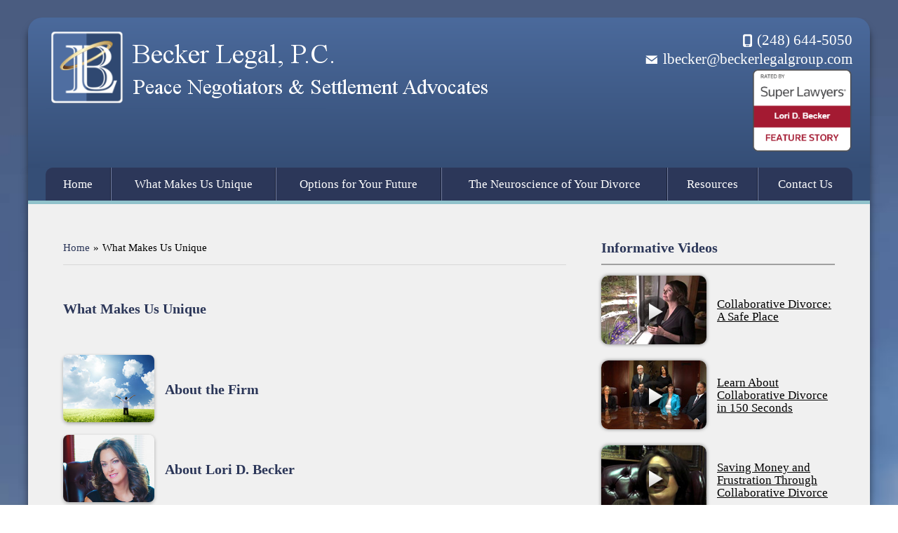

--- FILE ---
content_type: text/html; charset=UTF-8
request_url: https://www.divorcepeacenegotiators.com/what-makes-us-unique/
body_size: 16341
content:
<!DOCTYPE html>
<!--[if IE 8 ]>    <html lang="en-US" class="no-js not-touch ie8"> <![endif]-->
<!--[if (gte IE 9)|(gt IEMobile 7)|!(IEMobile)|!(IE)]><!--><html lang="en-US" class="no-js not-touch"><!--<![endif]-->

	<head>
		<meta name="tmf-core-version" content="1.5.6" />
		<meta name="wordpress-version" content="6.7.2" />
		<meta http-equiv="Content-Type" content="text/html; charset=utf-8" />
<script type="text/javascript">
/* <![CDATA[ */
var gform;gform||(document.addEventListener("gform_main_scripts_loaded",function(){gform.scriptsLoaded=!0}),document.addEventListener("gform/theme/scripts_loaded",function(){gform.themeScriptsLoaded=!0}),window.addEventListener("DOMContentLoaded",function(){gform.domLoaded=!0}),gform={domLoaded:!1,scriptsLoaded:!1,themeScriptsLoaded:!1,isFormEditor:()=>"function"==typeof InitializeEditor,callIfLoaded:function(o){return!(!gform.domLoaded||!gform.scriptsLoaded||!gform.themeScriptsLoaded&&!gform.isFormEditor()||(gform.isFormEditor()&&console.warn("The use of gform.initializeOnLoaded() is deprecated in the form editor context and will be removed in Gravity Forms 3.1."),o(),0))},initializeOnLoaded:function(o){gform.callIfLoaded(o)||(document.addEventListener("gform_main_scripts_loaded",()=>{gform.scriptsLoaded=!0,gform.callIfLoaded(o)}),document.addEventListener("gform/theme/scripts_loaded",()=>{gform.themeScriptsLoaded=!0,gform.callIfLoaded(o)}),window.addEventListener("DOMContentLoaded",()=>{gform.domLoaded=!0,gform.callIfLoaded(o)}))},hooks:{action:{},filter:{}},addAction:function(o,r,e,t){gform.addHook("action",o,r,e,t)},addFilter:function(o,r,e,t){gform.addHook("filter",o,r,e,t)},doAction:function(o){gform.doHook("action",o,arguments)},applyFilters:function(o){return gform.doHook("filter",o,arguments)},removeAction:function(o,r){gform.removeHook("action",o,r)},removeFilter:function(o,r,e){gform.removeHook("filter",o,r,e)},addHook:function(o,r,e,t,n){null==gform.hooks[o][r]&&(gform.hooks[o][r]=[]);var d=gform.hooks[o][r];null==n&&(n=r+"_"+d.length),gform.hooks[o][r].push({tag:n,callable:e,priority:t=null==t?10:t})},doHook:function(r,o,e){var t;if(e=Array.prototype.slice.call(e,1),null!=gform.hooks[r][o]&&((o=gform.hooks[r][o]).sort(function(o,r){return o.priority-r.priority}),o.forEach(function(o){"function"!=typeof(t=o.callable)&&(t=window[t]),"action"==r?t.apply(null,e):e[0]=t.apply(null,e)})),"filter"==r)return e[0]},removeHook:function(o,r,t,n){var e;null!=gform.hooks[o][r]&&(e=(e=gform.hooks[o][r]).filter(function(o,r,e){return!!(null!=n&&n!=o.tag||null!=t&&t!=o.priority)}),gform.hooks[o][r]=e)}});
/* ]]> */
</script>

		<meta charset="UTF-8" />
		<meta name="viewport" content="width=device-width, initial-scale=1, maximum-scale=1.0, user-scalable=no" />

		<title>Collaborative Divorce Solutions for Unique Divorce Situations</title>

		<link rel="profile" href="http://gmpg.org/xfn/11" />
		<link rel="pingback" href="https://www.divorcepeacenegotiators.com/xmlrpc.php" />

		<link rel="stylesheet" type="text/css" media="screen" href="https://www.divorcepeacenegotiators.com/wp-content/themes/becker/style.css" />
		<link rel="stylesheet" type="text/css" media="print" href="https://www.divorcepeacenegotiators.com/wp-content/themes/becker/assets/styles/print.css" />		
		<link rel="stylesheet" type="text/css" media="print" href="https://www.divorcepeacenegotiators.com/wp-content/themes/themodernfirm-core/assets/styles/print.css" />	

		<script src="https://www.divorcepeacenegotiators.com/wp-content/themes/themodernfirm-core/assets/scripts/jquery.js" type="text/javascript"></script>
		<script src="https://www.divorcepeacenegotiators.com/wp-content/themes/themodernfirm-core/assets/scripts/core.js" type="text/javascript"></script>
		<script>
			$(function(){
				TMF.start_services(['feature_detection','navigation', 'accordion', 'map_adjust', 'video_light_box']);
			});
		</script>

		<meta name='robots' content='index, follow, max-image-preview:large, max-snippet:-1, max-video-preview:-1' />
	<style>img:is([sizes="auto" i], [sizes^="auto," i]) { contain-intrinsic-size: 3000px 1500px }</style>
	
            <script data-no-defer="1" data-ezscrex="false" data-cfasync="false" data-pagespeed-no-defer data-cookieconsent="ignore">
                var ctPublicFunctions = {"_ajax_nonce":"74c70a1f65","_rest_nonce":"c82f93d634","_ajax_url":"\/wp-admin\/admin-ajax.php","_rest_url":"https:\/\/www.divorcepeacenegotiators.com\/wp-json\/","data__cookies_type":"none","data__ajax_type":"rest","data__bot_detector_enabled":"1","data__frontend_data_log_enabled":1,"cookiePrefix":"","wprocket_detected":false,"host_url":"www.divorcepeacenegotiators.com","text__ee_click_to_select":"Click to select the whole data","text__ee_original_email":"The complete one is","text__ee_got_it":"Got it","text__ee_blocked":"Blocked","text__ee_cannot_connect":"Cannot connect","text__ee_cannot_decode":"Can not decode email. Unknown reason","text__ee_email_decoder":"CleanTalk email decoder","text__ee_wait_for_decoding":"The magic is on the way!","text__ee_decoding_process":"Please wait a few seconds while we decode the contact data."}
            </script>
        
            <script data-no-defer="1" data-ezscrex="false" data-cfasync="false" data-pagespeed-no-defer data-cookieconsent="ignore">
                var ctPublic = {"_ajax_nonce":"74c70a1f65","settings__forms__check_internal":"0","settings__forms__check_external":"0","settings__forms__force_protection":0,"settings__forms__search_test":"1","settings__data__bot_detector_enabled":"1","settings__sfw__anti_crawler":0,"blog_home":"https:\/\/www.divorcepeacenegotiators.com\/","pixel__setting":"3","pixel__enabled":false,"pixel__url":null,"data__email_check_before_post":"1","data__email_check_exist_post":"1","data__cookies_type":"none","data__key_is_ok":true,"data__visible_fields_required":true,"wl_brandname":"Anti-Spam by CleanTalk","wl_brandname_short":"CleanTalk","ct_checkjs_key":1165322976,"emailEncoderPassKey":"35be8a99b87b43e005f135cf94fec078","bot_detector_forms_excluded":"W10=","advancedCacheExists":false,"varnishCacheExists":false,"wc_ajax_add_to_cart":false}
            </script>
        
	<!-- This site is optimized with the Yoast SEO plugin v25.4 - https://yoast.com/wordpress/plugins/seo/ -->
	<meta name="description" content="Certified Michigan Collaborative Divorce Lawyer Lori D. Becker helps couples negotiate the most difficult and unique divorce situations in a peaceful manner." />
	<link rel="canonical" href="https://www.divorcepeacenegotiators.com/what-makes-us-unique/" />
	<meta property="og:locale" content="en_US" />
	<meta property="og:type" content="article" />
	<meta property="og:title" content="Collaborative Divorce Solutions for Unique Divorce Situations" />
	<meta property="og:description" content="Certified Michigan Collaborative Divorce Lawyer Lori D. Becker helps couples negotiate the most difficult and unique divorce situations in a peaceful manner." />
	<meta property="og:url" content="https://www.divorcepeacenegotiators.com/what-makes-us-unique/" />
	<meta property="og:site_name" content="Becker Legal, P.C." />
	<meta property="article:modified_time" content="2014-11-17T18:28:24+00:00" />
	<script type="application/ld+json" class="yoast-schema-graph">{"@context":"https://schema.org","@graph":[{"@type":"WebPage","@id":"https://www.divorcepeacenegotiators.com/what-makes-us-unique/","url":"https://www.divorcepeacenegotiators.com/what-makes-us-unique/","name":"Collaborative Divorce Solutions for Unique Divorce Situations","isPartOf":{"@id":"https://www.divorcepeacenegotiators.com/#website"},"datePublished":"2012-10-04T19:32:43+00:00","dateModified":"2014-11-17T18:28:24+00:00","description":"Certified Michigan Collaborative Divorce Lawyer Lori D. Becker helps couples negotiate the most difficult and unique divorce situations in a peaceful manner.","breadcrumb":{"@id":"https://www.divorcepeacenegotiators.com/what-makes-us-unique/#breadcrumb"},"inLanguage":"en-US","potentialAction":[{"@type":"ReadAction","target":["https://www.divorcepeacenegotiators.com/what-makes-us-unique/"]}]},{"@type":"BreadcrumbList","@id":"https://www.divorcepeacenegotiators.com/what-makes-us-unique/#breadcrumb","itemListElement":[{"@type":"ListItem","position":1,"name":"Home","item":"https://www.divorcepeacenegotiators.com/"},{"@type":"ListItem","position":2,"name":"What Makes Us Unique"}]},{"@type":"WebSite","@id":"https://www.divorcepeacenegotiators.com/#website","url":"https://www.divorcepeacenegotiators.com/","name":"Becker Legal, P.C.","description":"","potentialAction":[{"@type":"SearchAction","target":{"@type":"EntryPoint","urlTemplate":"https://www.divorcepeacenegotiators.com/?s={search_term_string}"},"query-input":{"@type":"PropertyValueSpecification","valueRequired":true,"valueName":"search_term_string"}}],"inLanguage":"en-US"}]}</script>
	<!-- / Yoast SEO plugin. -->


<link rel='dns-prefetch' href='//moderate.cleantalk.org' />
<link rel="alternate" type="application/rss+xml" title="Becker Legal, P.C. &raquo; What Makes Us Unique Comments Feed" href="https://www.divorcepeacenegotiators.com/what-makes-us-unique/feed/" />
<script type="text/javascript">
/* <![CDATA[ */
window._wpemojiSettings = {"baseUrl":"https:\/\/s.w.org\/images\/core\/emoji\/15.0.3\/72x72\/","ext":".png","svgUrl":"https:\/\/s.w.org\/images\/core\/emoji\/15.0.3\/svg\/","svgExt":".svg","source":{"concatemoji":"https:\/\/www.divorcepeacenegotiators.com\/wp-includes\/js\/wp-emoji-release.min.js?ver=6.7.2"}};
/*! This file is auto-generated */
!function(i,n){var o,s,e;function c(e){try{var t={supportTests:e,timestamp:(new Date).valueOf()};sessionStorage.setItem(o,JSON.stringify(t))}catch(e){}}function p(e,t,n){e.clearRect(0,0,e.canvas.width,e.canvas.height),e.fillText(t,0,0);var t=new Uint32Array(e.getImageData(0,0,e.canvas.width,e.canvas.height).data),r=(e.clearRect(0,0,e.canvas.width,e.canvas.height),e.fillText(n,0,0),new Uint32Array(e.getImageData(0,0,e.canvas.width,e.canvas.height).data));return t.every(function(e,t){return e===r[t]})}function u(e,t,n){switch(t){case"flag":return n(e,"\ud83c\udff3\ufe0f\u200d\u26a7\ufe0f","\ud83c\udff3\ufe0f\u200b\u26a7\ufe0f")?!1:!n(e,"\ud83c\uddfa\ud83c\uddf3","\ud83c\uddfa\u200b\ud83c\uddf3")&&!n(e,"\ud83c\udff4\udb40\udc67\udb40\udc62\udb40\udc65\udb40\udc6e\udb40\udc67\udb40\udc7f","\ud83c\udff4\u200b\udb40\udc67\u200b\udb40\udc62\u200b\udb40\udc65\u200b\udb40\udc6e\u200b\udb40\udc67\u200b\udb40\udc7f");case"emoji":return!n(e,"\ud83d\udc26\u200d\u2b1b","\ud83d\udc26\u200b\u2b1b")}return!1}function f(e,t,n){var r="undefined"!=typeof WorkerGlobalScope&&self instanceof WorkerGlobalScope?new OffscreenCanvas(300,150):i.createElement("canvas"),a=r.getContext("2d",{willReadFrequently:!0}),o=(a.textBaseline="top",a.font="600 32px Arial",{});return e.forEach(function(e){o[e]=t(a,e,n)}),o}function t(e){var t=i.createElement("script");t.src=e,t.defer=!0,i.head.appendChild(t)}"undefined"!=typeof Promise&&(o="wpEmojiSettingsSupports",s=["flag","emoji"],n.supports={everything:!0,everythingExceptFlag:!0},e=new Promise(function(e){i.addEventListener("DOMContentLoaded",e,{once:!0})}),new Promise(function(t){var n=function(){try{var e=JSON.parse(sessionStorage.getItem(o));if("object"==typeof e&&"number"==typeof e.timestamp&&(new Date).valueOf()<e.timestamp+604800&&"object"==typeof e.supportTests)return e.supportTests}catch(e){}return null}();if(!n){if("undefined"!=typeof Worker&&"undefined"!=typeof OffscreenCanvas&&"undefined"!=typeof URL&&URL.createObjectURL&&"undefined"!=typeof Blob)try{var e="postMessage("+f.toString()+"("+[JSON.stringify(s),u.toString(),p.toString()].join(",")+"));",r=new Blob([e],{type:"text/javascript"}),a=new Worker(URL.createObjectURL(r),{name:"wpTestEmojiSupports"});return void(a.onmessage=function(e){c(n=e.data),a.terminate(),t(n)})}catch(e){}c(n=f(s,u,p))}t(n)}).then(function(e){for(var t in e)n.supports[t]=e[t],n.supports.everything=n.supports.everything&&n.supports[t],"flag"!==t&&(n.supports.everythingExceptFlag=n.supports.everythingExceptFlag&&n.supports[t]);n.supports.everythingExceptFlag=n.supports.everythingExceptFlag&&!n.supports.flag,n.DOMReady=!1,n.readyCallback=function(){n.DOMReady=!0}}).then(function(){return e}).then(function(){var e;n.supports.everything||(n.readyCallback(),(e=n.source||{}).concatemoji?t(e.concatemoji):e.wpemoji&&e.twemoji&&(t(e.twemoji),t(e.wpemoji)))}))}((window,document),window._wpemojiSettings);
/* ]]> */
</script>
<style id='wp-emoji-styles-inline-css' type='text/css'>

	img.wp-smiley, img.emoji {
		display: inline !important;
		border: none !important;
		box-shadow: none !important;
		height: 1em !important;
		width: 1em !important;
		margin: 0 0.07em !important;
		vertical-align: -0.1em !important;
		background: none !important;
		padding: 0 !important;
	}
</style>
<link rel='stylesheet' id='wp-block-library-css' href='https://www.divorcepeacenegotiators.com/wp-includes/css/dist/block-library/style.min.css?ver=6.7.2' type='text/css' media='all' />
<style id='classic-theme-styles-inline-css' type='text/css'>
/*! This file is auto-generated */
.wp-block-button__link{color:#fff;background-color:#32373c;border-radius:9999px;box-shadow:none;text-decoration:none;padding:calc(.667em + 2px) calc(1.333em + 2px);font-size:1.125em}.wp-block-file__button{background:#32373c;color:#fff;text-decoration:none}
</style>
<style id='global-styles-inline-css' type='text/css'>
:root{--wp--preset--aspect-ratio--square: 1;--wp--preset--aspect-ratio--4-3: 4/3;--wp--preset--aspect-ratio--3-4: 3/4;--wp--preset--aspect-ratio--3-2: 3/2;--wp--preset--aspect-ratio--2-3: 2/3;--wp--preset--aspect-ratio--16-9: 16/9;--wp--preset--aspect-ratio--9-16: 9/16;--wp--preset--color--black: #000000;--wp--preset--color--cyan-bluish-gray: #abb8c3;--wp--preset--color--white: #ffffff;--wp--preset--color--pale-pink: #f78da7;--wp--preset--color--vivid-red: #cf2e2e;--wp--preset--color--luminous-vivid-orange: #ff6900;--wp--preset--color--luminous-vivid-amber: #fcb900;--wp--preset--color--light-green-cyan: #7bdcb5;--wp--preset--color--vivid-green-cyan: #00d084;--wp--preset--color--pale-cyan-blue: #8ed1fc;--wp--preset--color--vivid-cyan-blue: #0693e3;--wp--preset--color--vivid-purple: #9b51e0;--wp--preset--gradient--vivid-cyan-blue-to-vivid-purple: linear-gradient(135deg,rgba(6,147,227,1) 0%,rgb(155,81,224) 100%);--wp--preset--gradient--light-green-cyan-to-vivid-green-cyan: linear-gradient(135deg,rgb(122,220,180) 0%,rgb(0,208,130) 100%);--wp--preset--gradient--luminous-vivid-amber-to-luminous-vivid-orange: linear-gradient(135deg,rgba(252,185,0,1) 0%,rgba(255,105,0,1) 100%);--wp--preset--gradient--luminous-vivid-orange-to-vivid-red: linear-gradient(135deg,rgba(255,105,0,1) 0%,rgb(207,46,46) 100%);--wp--preset--gradient--very-light-gray-to-cyan-bluish-gray: linear-gradient(135deg,rgb(238,238,238) 0%,rgb(169,184,195) 100%);--wp--preset--gradient--cool-to-warm-spectrum: linear-gradient(135deg,rgb(74,234,220) 0%,rgb(151,120,209) 20%,rgb(207,42,186) 40%,rgb(238,44,130) 60%,rgb(251,105,98) 80%,rgb(254,248,76) 100%);--wp--preset--gradient--blush-light-purple: linear-gradient(135deg,rgb(255,206,236) 0%,rgb(152,150,240) 100%);--wp--preset--gradient--blush-bordeaux: linear-gradient(135deg,rgb(254,205,165) 0%,rgb(254,45,45) 50%,rgb(107,0,62) 100%);--wp--preset--gradient--luminous-dusk: linear-gradient(135deg,rgb(255,203,112) 0%,rgb(199,81,192) 50%,rgb(65,88,208) 100%);--wp--preset--gradient--pale-ocean: linear-gradient(135deg,rgb(255,245,203) 0%,rgb(182,227,212) 50%,rgb(51,167,181) 100%);--wp--preset--gradient--electric-grass: linear-gradient(135deg,rgb(202,248,128) 0%,rgb(113,206,126) 100%);--wp--preset--gradient--midnight: linear-gradient(135deg,rgb(2,3,129) 0%,rgb(40,116,252) 100%);--wp--preset--font-size--small: 13px;--wp--preset--font-size--medium: 20px;--wp--preset--font-size--large: 36px;--wp--preset--font-size--x-large: 42px;--wp--preset--spacing--20: 0.44rem;--wp--preset--spacing--30: 0.67rem;--wp--preset--spacing--40: 1rem;--wp--preset--spacing--50: 1.5rem;--wp--preset--spacing--60: 2.25rem;--wp--preset--spacing--70: 3.38rem;--wp--preset--spacing--80: 5.06rem;--wp--preset--shadow--natural: 6px 6px 9px rgba(0, 0, 0, 0.2);--wp--preset--shadow--deep: 12px 12px 50px rgba(0, 0, 0, 0.4);--wp--preset--shadow--sharp: 6px 6px 0px rgba(0, 0, 0, 0.2);--wp--preset--shadow--outlined: 6px 6px 0px -3px rgba(255, 255, 255, 1), 6px 6px rgba(0, 0, 0, 1);--wp--preset--shadow--crisp: 6px 6px 0px rgba(0, 0, 0, 1);}:where(.is-layout-flex){gap: 0.5em;}:where(.is-layout-grid){gap: 0.5em;}body .is-layout-flex{display: flex;}.is-layout-flex{flex-wrap: wrap;align-items: center;}.is-layout-flex > :is(*, div){margin: 0;}body .is-layout-grid{display: grid;}.is-layout-grid > :is(*, div){margin: 0;}:where(.wp-block-columns.is-layout-flex){gap: 2em;}:where(.wp-block-columns.is-layout-grid){gap: 2em;}:where(.wp-block-post-template.is-layout-flex){gap: 1.25em;}:where(.wp-block-post-template.is-layout-grid){gap: 1.25em;}.has-black-color{color: var(--wp--preset--color--black) !important;}.has-cyan-bluish-gray-color{color: var(--wp--preset--color--cyan-bluish-gray) !important;}.has-white-color{color: var(--wp--preset--color--white) !important;}.has-pale-pink-color{color: var(--wp--preset--color--pale-pink) !important;}.has-vivid-red-color{color: var(--wp--preset--color--vivid-red) !important;}.has-luminous-vivid-orange-color{color: var(--wp--preset--color--luminous-vivid-orange) !important;}.has-luminous-vivid-amber-color{color: var(--wp--preset--color--luminous-vivid-amber) !important;}.has-light-green-cyan-color{color: var(--wp--preset--color--light-green-cyan) !important;}.has-vivid-green-cyan-color{color: var(--wp--preset--color--vivid-green-cyan) !important;}.has-pale-cyan-blue-color{color: var(--wp--preset--color--pale-cyan-blue) !important;}.has-vivid-cyan-blue-color{color: var(--wp--preset--color--vivid-cyan-blue) !important;}.has-vivid-purple-color{color: var(--wp--preset--color--vivid-purple) !important;}.has-black-background-color{background-color: var(--wp--preset--color--black) !important;}.has-cyan-bluish-gray-background-color{background-color: var(--wp--preset--color--cyan-bluish-gray) !important;}.has-white-background-color{background-color: var(--wp--preset--color--white) !important;}.has-pale-pink-background-color{background-color: var(--wp--preset--color--pale-pink) !important;}.has-vivid-red-background-color{background-color: var(--wp--preset--color--vivid-red) !important;}.has-luminous-vivid-orange-background-color{background-color: var(--wp--preset--color--luminous-vivid-orange) !important;}.has-luminous-vivid-amber-background-color{background-color: var(--wp--preset--color--luminous-vivid-amber) !important;}.has-light-green-cyan-background-color{background-color: var(--wp--preset--color--light-green-cyan) !important;}.has-vivid-green-cyan-background-color{background-color: var(--wp--preset--color--vivid-green-cyan) !important;}.has-pale-cyan-blue-background-color{background-color: var(--wp--preset--color--pale-cyan-blue) !important;}.has-vivid-cyan-blue-background-color{background-color: var(--wp--preset--color--vivid-cyan-blue) !important;}.has-vivid-purple-background-color{background-color: var(--wp--preset--color--vivid-purple) !important;}.has-black-border-color{border-color: var(--wp--preset--color--black) !important;}.has-cyan-bluish-gray-border-color{border-color: var(--wp--preset--color--cyan-bluish-gray) !important;}.has-white-border-color{border-color: var(--wp--preset--color--white) !important;}.has-pale-pink-border-color{border-color: var(--wp--preset--color--pale-pink) !important;}.has-vivid-red-border-color{border-color: var(--wp--preset--color--vivid-red) !important;}.has-luminous-vivid-orange-border-color{border-color: var(--wp--preset--color--luminous-vivid-orange) !important;}.has-luminous-vivid-amber-border-color{border-color: var(--wp--preset--color--luminous-vivid-amber) !important;}.has-light-green-cyan-border-color{border-color: var(--wp--preset--color--light-green-cyan) !important;}.has-vivid-green-cyan-border-color{border-color: var(--wp--preset--color--vivid-green-cyan) !important;}.has-pale-cyan-blue-border-color{border-color: var(--wp--preset--color--pale-cyan-blue) !important;}.has-vivid-cyan-blue-border-color{border-color: var(--wp--preset--color--vivid-cyan-blue) !important;}.has-vivid-purple-border-color{border-color: var(--wp--preset--color--vivid-purple) !important;}.has-vivid-cyan-blue-to-vivid-purple-gradient-background{background: var(--wp--preset--gradient--vivid-cyan-blue-to-vivid-purple) !important;}.has-light-green-cyan-to-vivid-green-cyan-gradient-background{background: var(--wp--preset--gradient--light-green-cyan-to-vivid-green-cyan) !important;}.has-luminous-vivid-amber-to-luminous-vivid-orange-gradient-background{background: var(--wp--preset--gradient--luminous-vivid-amber-to-luminous-vivid-orange) !important;}.has-luminous-vivid-orange-to-vivid-red-gradient-background{background: var(--wp--preset--gradient--luminous-vivid-orange-to-vivid-red) !important;}.has-very-light-gray-to-cyan-bluish-gray-gradient-background{background: var(--wp--preset--gradient--very-light-gray-to-cyan-bluish-gray) !important;}.has-cool-to-warm-spectrum-gradient-background{background: var(--wp--preset--gradient--cool-to-warm-spectrum) !important;}.has-blush-light-purple-gradient-background{background: var(--wp--preset--gradient--blush-light-purple) !important;}.has-blush-bordeaux-gradient-background{background: var(--wp--preset--gradient--blush-bordeaux) !important;}.has-luminous-dusk-gradient-background{background: var(--wp--preset--gradient--luminous-dusk) !important;}.has-pale-ocean-gradient-background{background: var(--wp--preset--gradient--pale-ocean) !important;}.has-electric-grass-gradient-background{background: var(--wp--preset--gradient--electric-grass) !important;}.has-midnight-gradient-background{background: var(--wp--preset--gradient--midnight) !important;}.has-small-font-size{font-size: var(--wp--preset--font-size--small) !important;}.has-medium-font-size{font-size: var(--wp--preset--font-size--medium) !important;}.has-large-font-size{font-size: var(--wp--preset--font-size--large) !important;}.has-x-large-font-size{font-size: var(--wp--preset--font-size--x-large) !important;}
:where(.wp-block-post-template.is-layout-flex){gap: 1.25em;}:where(.wp-block-post-template.is-layout-grid){gap: 1.25em;}
:where(.wp-block-columns.is-layout-flex){gap: 2em;}:where(.wp-block-columns.is-layout-grid){gap: 2em;}
:root :where(.wp-block-pullquote){font-size: 1.5em;line-height: 1.6;}
</style>
<link rel='stylesheet' id='cleantalk-public-css-css' href='https://www.divorcepeacenegotiators.com/wp-content/plugins/cleantalk-spam-protect/css/cleantalk-public.min.css?ver=6.59_1752092904' type='text/css' media='all' />
<link rel='stylesheet' id='cleantalk-email-decoder-css-css' href='https://www.divorcepeacenegotiators.com/wp-content/plugins/cleantalk-spam-protect/css/cleantalk-email-decoder.min.css?ver=6.59_1752092904' type='text/css' media='all' />
<script type="text/javascript" src="https://www.divorcepeacenegotiators.com/wp-content/plugins/cleantalk-spam-protect/js/apbct-public-bundle_comm-func.min.js?ver=6.59_1752092904" id="apbct-public-bundle_comm-func-js-js"></script>
<script type="text/javascript" src="https://moderate.cleantalk.org/ct-bot-detector-wrapper.js?ver=6.59" id="ct_bot_detector-js" defer="defer" data-wp-strategy="defer"></script>
<link rel="https://api.w.org/" href="https://www.divorcepeacenegotiators.com/wp-json/" /><link rel="alternate" title="JSON" type="application/json" href="https://www.divorcepeacenegotiators.com/wp-json/wp/v2/pages/6" /><link rel="EditURI" type="application/rsd+xml" title="RSD" href="https://www.divorcepeacenegotiators.com/xmlrpc.php?rsd" />
<meta name="generator" content="WordPress 6.7.2" />
<link rel='shortlink' href='https://www.divorcepeacenegotiators.com/?p=6' />
<link rel="alternate" title="oEmbed (JSON)" type="application/json+oembed" href="https://www.divorcepeacenegotiators.com/wp-json/oembed/1.0/embed?url=https%3A%2F%2Fwww.divorcepeacenegotiators.com%2Fwhat-makes-us-unique%2F" />
<link rel="alternate" title="oEmbed (XML)" type="text/xml+oembed" href="https://www.divorcepeacenegotiators.com/wp-json/oembed/1.0/embed?url=https%3A%2F%2Fwww.divorcepeacenegotiators.com%2Fwhat-makes-us-unique%2F&#038;format=xml" />

			
	<!-- google analytics being -->
	<script type="text/javascript">
	  var _gaq = _gaq || [];
	  _gaq.push(['_setAccount', 'UA-42416890-1']);
	  _gaq.push(['_trackPageview']);

	  (function() {
	    var ga = document.createElement('script'); ga.type = 'text/javascript'; ga.async = true;
	    ga.src = ('https:' == document.location.protocol ? 'https://ssl' : 'http://www') + '.google-analytics.com/ga.js';
	    var s = document.getElementsByTagName('script')[0]; s.parentNode.insertBefore(ga, s);
	  })();
	</script>
	<!-- google analytics end -->
	
		
	</head>

	<body class="page-template page-template-templates page-template-interior-page-sidebar page-template-templatesinterior-page-sidebar-php page page-id-6 page-parent interior-page-sidebar">
		<div id="background-container">
			<div id="print-header">
	
	
	
</div>						
			<div id="header-wrapper" class="wrapper">
				<div id="header-container" class="container">
					<div id="header" class="inner">
		
	<div class="row collapse-below-750">

		<div id="header-1" class="span-17">
			<div class="inner">
				<a href="/"><img src="https://www.divorcepeacenegotiators.com/wp-content/uploads/2014/10/logo2014.png" class="logo"/></a>			</div>
		</div>
		<div id="header-2" class="span-7 static v-align-middle">
			<div class="inner">
				<span class="location-phone location-phone-1 location-1">(248) 644-5050</span><br/>
				<a class="location-email location-1" href="mailto:lbecker@beckerlegalgroup.com" title="Send an email toBecker Legal, P.C.">lbecker@beckerlegalgroup.com</a>                <a href="https://www.superlawyers.com/michigan/article/facing-the-fear/e63035c8-7a37-4487-987c-1f97288a6e66.html" target="_blank"><img class="size-full wp-image-130" alt="logo-superlawyers" src="https://www.divorcepeacenegotiators.com/wp-content/uploads/2020/10/SL-feature-article-badge-e1602078906991.png" width="142" height="189" /></a>
			</div>
		</div>
        <div></div>
	</div>	

				</div>
			</div>
		</div>
					
				<div id="primary-nav-wrapper" class="wrapper">
				<div id="primary-nav-container" class="container">
					<div id="primary-nav" class="inner">
		
		<div class="menu-bar light-icon">Menu</div>

		<ul id="primary-menu" class="menu"><li id="menu-item-18" class="menu-item menu-item-type-custom menu-item-object-custom first menu-item-18"><a href="/">Home</a></li>
<li id="menu-item-91" class="menu-item menu-item-type-post_type menu-item-object-page current-menu-item page_item page-item-6 current_page_item menu-item-has-children menu-item-91 has-submenu"><a href="https://www.divorcepeacenegotiators.com/what-makes-us-unique/" aria-current="page">What Makes Us Unique</a>
<div class="wrap"><ul class="sub-menu">
	<li id="menu-item-93" class="menu-item menu-item-type-post_type menu-item-object-page first menu-item-93"><a href="https://www.divorcepeacenegotiators.com/what-makes-us-unique/about-our-firm/">About Our Firm</a></li>
	<li id="menu-item-92" class="menu-item menu-item-type-post_type menu-item-object-page menu-item-92"><a href="https://www.divorcepeacenegotiators.com/what-makes-us-unique/about-lori-d-becker/">About Lori D. Becker</a></li>
	<li id="menu-item-99" class="menu-item menu-item-type-post_type menu-item-object-page menu-item-99"><a href="https://www.divorcepeacenegotiators.com/what-makes-us-unique/fees/">Fees</a></li>
	<li id="menu-item-96" class="menu-item menu-item-type-post_type menu-item-object-page last menu-item-96"><a href="https://www.divorcepeacenegotiators.com/what-makes-us-unique/about-our-firm/in-the-media/">In the Media</a></li>
</ul></div>
</li>
<li id="menu-item-180" class="menu-item menu-item-type-post_type menu-item-object-page menu-item-180"><a href="https://www.divorcepeacenegotiators.com/options-for-your-future/">Options for Your Future</a></li>
<li id="menu-item-179" class="menu-item menu-item-type-post_type menu-item-object-page menu-item-179"><a href="https://www.divorcepeacenegotiators.com/the-neuroscience-of-your-divorce/">The Neuroscience of Your Divorce</a></li>
<li id="menu-item-101" class="menu-item menu-item-type-post_type menu-item-object-page menu-item-has-children menu-item-101 has-submenu"><a href="https://www.divorcepeacenegotiators.com/resources/">Resources</a>
<div class="wrap"><ul class="sub-menu">
	<li id="menu-item-340" class="menu-item menu-item-type-taxonomy menu-item-object-category first menu-item-340"><a href="https://www.divorcepeacenegotiators.com/blog/">Blog</a></li>
	<li id="menu-item-731" class="menu-item menu-item-type-custom menu-item-object-custom menu-item-731"><a target="_blank" href="http://divorcetherapydog-blog-blog-blog.tumblr.com/">Divorce Therapy Dog Blog</a></li>
	<li id="menu-item-103" class="menu-item menu-item-type-post_type menu-item-object-page menu-item-103"><a href="https://www.divorcepeacenegotiators.com/resources/faqs/">FAQ&#8217;s</a></li>
	<li id="menu-item-108" class="menu-item menu-item-type-post_type menu-item-object-page menu-item-108"><a href="https://www.divorcepeacenegotiators.com/resources/useful-articles/">Useful Articles</a></li>
	<li id="menu-item-107" class="menu-item menu-item-type-post_type menu-item-object-page menu-item-107"><a href="https://www.divorcepeacenegotiators.com/resources/parenting-plan/">Considerations for a Parenting Plan</a></li>
	<li id="menu-item-296" class="menu-item menu-item-type-custom menu-item-object-custom menu-item-296"><a target="_blank" href="https://www.stress.org/holmes-rahe-stress-inventory/">Gauge Your Stress</a></li>
	<li id="menu-item-106" class="menu-item menu-item-type-post_type menu-item-object-page menu-item-106"><a href="https://www.divorcepeacenegotiators.com/resources/maslows-hierarchy-of-needs/">Maslow&#8217;s Hierarchy of Needs</a></li>
	<li id="menu-item-105" class="menu-item menu-item-type-post_type menu-item-object-page last menu-item-105"><a href="https://www.divorcepeacenegotiators.com/resources/informative-videos/">Informative Videos</a></li>
</ul></div>
</li>
<li id="menu-item-109" class="menu-item menu-item-type-post_type menu-item-object-page last menu-item-109"><a href="https://www.divorcepeacenegotiators.com/contact-us/">Contact Us</a></li>
</ul>
					</div>
			</div>
		</div>
		

			<div id="body-wrapper" class="wrapper">
				<div id="body-container" class="container">
					<div id="body" class="inner">
		
	<div class="row collapse-below-750">
		<div class="span-16">
			<div class="inner">
				<div id="breadcrumbs" xmlns:v="http://rdf.data-vocabulary.org/#"><span typeof="v:Breadcrumb"><a rel="v:url" property="v:title" href="https://www.divorcepeacenegotiators.com/">Home</a></span><span class="delimiter"> » </span><span class="current">What Makes Us Unique</span></div>				
	<div id="page-content">
		<h2>What Makes Us Unique</h2>
<p>&nbsp;</p>
<a class="chicklet" href="/what-makes-us-unique/about-our-firm/">
	<div class="image">
		<img decoding="async" src="/wp-content/uploads/2013/06/chicklet_about_firm.jpg" />		
	</div>
	<div class="title">
		About the Firm	</div>
</a>
<a class="chicklet" href="/what-makes-us-unique/about-lori-d-becker/">
	<div class="image">
		<img decoding="async" src="/wp-content/uploads/2012/10/chicklet-lori200.jpg" />		
	</div>
	<div class="title">
		About Lori D. Becker	</div>
</a>
<a class="chicklet" href="/what-makes-us-unique/fees/">
	<div class="image">
		<img decoding="async" src="/wp-content/uploads/2013/06/chicklet_fees.jpg" />		
	</div>
	<div class="title">
		Fees	</div>
</a>
<a class="chicklet" href="/what-makes-us-unique/about-our-firm/in-the-media/">
	<div class="image">
		<img decoding="async" src="/wp-content/uploads/2013/06/chicklet_in_the_media1.jpg" />		
	</div>
	<div class="title">
		In The Media	</div>
</a>
	</div>
	
				<div class="social-buttons">
	
	
	
	
	
</div>				<div class="clear"></div>
			</div>
		</div>
		<div id="sidebar" class="span-8 min-span-6">
			<div class="inner">

				<div id="widget-page-sidebar" class="widget"><h3 class="widget-title">Informative Videos</h3>			<div class="widget-content"><div class="chicklet video-light-box" data-video-url="https://player.vimeo.com/video/68327399?title=0&byline=0&portrait=0&color=ffffff&autoplay=true">
<div class="image"><img alt="" src="/wp-content/uploads/2013/06/video-1.jpg" /></div>
<div class="title">Collaborative Divorce: A Safe Place</div>
</div>
<div class="chicklet video-light-box" data-video-url="https://player.vimeo.com/video/21717581?title=0&amp;byline=0&amp;portrait=0&amp;color=ffffff&amp;autoplay=true">
<div class="image"><img alt="" src="/wp-content/uploads/2013/06/video-2.jpg" /></div>
<div class="title">Learn About Collaborative Divorce in 150 Seconds</div>
</div>
<div class="chicklet video-light-box" data-video-url="https://player.vimeo.com/video/67761367?title=0&amp;byline=0&amp;portrait=0&amp;color=ffffff&amp;autoplay=true">
<div class="image"><img alt="" src="/wp-content/uploads/2013/06/video-3.jpg" /></div>
<div class="title">Saving Money and Frustration Through Collaborative Divorce</div>
</div>
<div class="chicklet video-light-box" data-video-url="https://player.vimeo.com/video/67761366?title=0&amp;byline=0&amp;portrait=0&amp;color=ffffff&amp;autoplay=true">
<div class="image"><img alt="" src="/wp-content/uploads/2013/06/video-4.jpg" /></div>
<div class="title">An Introduction to Collaborative Divorce</div>
</div>

<div class="chicklet video-light-box" data-video-url="https://player.vimeo.com/video/80957985?title=0&amp;byline=0&amp;portrait=0&amp;color=ffffff&amp;autoplay=true">
<div class="image"><img alt="" src="/wp-content/uploads/2013/12/video-5.jpg" /></div>
<div class="title">Experienced Words About Divorce Court from an Oakland County Friend of Court Referee</div></div>
<img style="border-radius:8px; margin-bottom:10px;" src="https://www.divorcepeacenegotiators.com/wp-content/uploads/2014/11/1786-Sidebar350.jpg" alt="Lori Becker" width="350" height="525" class="alignleft size-full wp-image-825" /><br />
<div style="text-align: center;line-height:1.2em;">Lori D. Becker, J.D., M.B.A.<br />&<br />
José, D.T.D. (Divorce Therapy Dog)</div>

</div>
		</div>				<div class="contact-form tmf-widget">
	<h3>For More Information</h3>
	<div id="wufoo-k7s5r7">

                <div class='gf_browser_chrome gform_wrapper gform-theme gform-theme--foundation gform-theme--framework gform-theme--orbital' data-form-theme='orbital' data-form-index='0' id='gform_wrapper_1' ><style>#gform_wrapper_1[data-form-index="0"].gform-theme,[data-parent-form="1_0"]{--gf-color-primary: #204ce5;--gf-color-primary-rgb: 32, 76, 229;--gf-color-primary-contrast: #fff;--gf-color-primary-contrast-rgb: 255, 255, 255;--gf-color-primary-darker: #001AB3;--gf-color-primary-lighter: #527EFF;--gf-color-secondary: #fff;--gf-color-secondary-rgb: 255, 255, 255;--gf-color-secondary-contrast: #112337;--gf-color-secondary-contrast-rgb: 17, 35, 55;--gf-color-secondary-darker: #F5F5F5;--gf-color-secondary-lighter: #FFFFFF;--gf-color-out-ctrl-light: rgba(17, 35, 55, 0.1);--gf-color-out-ctrl-light-rgb: 17, 35, 55;--gf-color-out-ctrl-light-darker: rgba(104, 110, 119, 0.35);--gf-color-out-ctrl-light-lighter: #F5F5F5;--gf-color-out-ctrl-dark: #585e6a;--gf-color-out-ctrl-dark-rgb: 88, 94, 106;--gf-color-out-ctrl-dark-darker: #112337;--gf-color-out-ctrl-dark-lighter: rgba(17, 35, 55, 0.65);--gf-color-in-ctrl: #fff;--gf-color-in-ctrl-rgb: 255, 255, 255;--gf-color-in-ctrl-contrast: #112337;--gf-color-in-ctrl-contrast-rgb: 17, 35, 55;--gf-color-in-ctrl-darker: #F5F5F5;--gf-color-in-ctrl-lighter: #FFFFFF;--gf-color-in-ctrl-primary: #204ce5;--gf-color-in-ctrl-primary-rgb: 32, 76, 229;--gf-color-in-ctrl-primary-contrast: #fff;--gf-color-in-ctrl-primary-contrast-rgb: 255, 255, 255;--gf-color-in-ctrl-primary-darker: #001AB3;--gf-color-in-ctrl-primary-lighter: #527EFF;--gf-color-in-ctrl-light: rgba(17, 35, 55, 0.1);--gf-color-in-ctrl-light-rgb: 17, 35, 55;--gf-color-in-ctrl-light-darker: rgba(104, 110, 119, 0.35);--gf-color-in-ctrl-light-lighter: #F5F5F5;--gf-color-in-ctrl-dark: #585e6a;--gf-color-in-ctrl-dark-rgb: 88, 94, 106;--gf-color-in-ctrl-dark-darker: #112337;--gf-color-in-ctrl-dark-lighter: rgba(17, 35, 55, 0.65);--gf-radius: 3px;--gf-font-size-secondary: 14px;--gf-font-size-tertiary: 13px;--gf-icon-ctrl-number: url("data:image/svg+xml,%3Csvg width='8' height='14' viewBox='0 0 8 14' fill='none' xmlns='http://www.w3.org/2000/svg'%3E%3Cpath fill-rule='evenodd' clip-rule='evenodd' d='M4 0C4.26522 5.96046e-08 4.51957 0.105357 4.70711 0.292893L7.70711 3.29289C8.09763 3.68342 8.09763 4.31658 7.70711 4.70711C7.31658 5.09763 6.68342 5.09763 6.29289 4.70711L4 2.41421L1.70711 4.70711C1.31658 5.09763 0.683417 5.09763 0.292893 4.70711C-0.0976311 4.31658 -0.097631 3.68342 0.292893 3.29289L3.29289 0.292893C3.48043 0.105357 3.73478 0 4 0ZM0.292893 9.29289C0.683417 8.90237 1.31658 8.90237 1.70711 9.29289L4 11.5858L6.29289 9.29289C6.68342 8.90237 7.31658 8.90237 7.70711 9.29289C8.09763 9.68342 8.09763 10.3166 7.70711 10.7071L4.70711 13.7071C4.31658 14.0976 3.68342 14.0976 3.29289 13.7071L0.292893 10.7071C-0.0976311 10.3166 -0.0976311 9.68342 0.292893 9.29289Z' fill='rgba(17, 35, 55, 0.65)'/%3E%3C/svg%3E");--gf-icon-ctrl-select: url("data:image/svg+xml,%3Csvg width='10' height='6' viewBox='0 0 10 6' fill='none' xmlns='http://www.w3.org/2000/svg'%3E%3Cpath fill-rule='evenodd' clip-rule='evenodd' d='M0.292893 0.292893C0.683417 -0.097631 1.31658 -0.097631 1.70711 0.292893L5 3.58579L8.29289 0.292893C8.68342 -0.0976311 9.31658 -0.0976311 9.70711 0.292893C10.0976 0.683417 10.0976 1.31658 9.70711 1.70711L5.70711 5.70711C5.31658 6.09763 4.68342 6.09763 4.29289 5.70711L0.292893 1.70711C-0.0976311 1.31658 -0.0976311 0.683418 0.292893 0.292893Z' fill='rgba(17, 35, 55, 0.65)'/%3E%3C/svg%3E");--gf-icon-ctrl-search: url("data:image/svg+xml,%3Csvg width='640' height='640' xmlns='http://www.w3.org/2000/svg'%3E%3Cpath d='M256 128c-70.692 0-128 57.308-128 128 0 70.691 57.308 128 128 128 70.691 0 128-57.309 128-128 0-70.692-57.309-128-128-128zM64 256c0-106.039 85.961-192 192-192s192 85.961 192 192c0 41.466-13.146 79.863-35.498 111.248l154.125 154.125c12.496 12.496 12.496 32.758 0 45.254s-32.758 12.496-45.254 0L367.248 412.502C335.862 434.854 297.467 448 256 448c-106.039 0-192-85.962-192-192z' fill='rgba(17, 35, 55, 0.65)'/%3E%3C/svg%3E");--gf-label-space-y-secondary: var(--gf-label-space-y-md-secondary);--gf-ctrl-border-color: #686e77;--gf-ctrl-size: var(--gf-ctrl-size-md);--gf-ctrl-label-color-primary: #112337;--gf-ctrl-label-color-secondary: #112337;--gf-ctrl-choice-size: var(--gf-ctrl-choice-size-md);--gf-ctrl-checkbox-check-size: var(--gf-ctrl-checkbox-check-size-md);--gf-ctrl-radio-check-size: var(--gf-ctrl-radio-check-size-md);--gf-ctrl-btn-font-size: var(--gf-ctrl-btn-font-size-md);--gf-ctrl-btn-padding-x: var(--gf-ctrl-btn-padding-x-md);--gf-ctrl-btn-size: var(--gf-ctrl-btn-size-md);--gf-ctrl-btn-border-color-secondary: #686e77;--gf-ctrl-file-btn-bg-color-hover: #EBEBEB;--gf-field-img-choice-size: var(--gf-field-img-choice-size-md);--gf-field-img-choice-card-space: var(--gf-field-img-choice-card-space-md);--gf-field-img-choice-check-ind-size: var(--gf-field-img-choice-check-ind-size-md);--gf-field-img-choice-check-ind-icon-size: var(--gf-field-img-choice-check-ind-icon-size-md);--gf-field-pg-steps-number-color: rgba(17, 35, 55, 0.8);}</style>
                        <div class='gform_heading'>
                            <p class='gform_description'></p>
                        </div><form method='post' enctype='multipart/form-data'  id='gform_1'  action='/what-makes-us-unique/' data-formid='1' novalidate>
                        <div class='gform-body gform_body'><div id='gform_fields_1' class='gform_fields top_label form_sublabel_above description_above validation_below'><fieldset id="field_1_1" class="gfield gfield--type-name gfield--input-type-name gfield_contains_required field_sublabel_above gfield--no-description field_description_above field_validation_below gfield_visibility_visible"  ><legend class='gfield_label gform-field-label gfield_label_before_complex' >Name<span class="gfield_required"><span class="gfield_required gfield_required_text">(Required)</span></span></legend><div class='ginput_complex ginput_container ginput_container--name no_prefix has_first_name no_middle_name no_last_name no_suffix gf_name_has_1 ginput_container_name gform-grid-row' id='input_1_1'>
                            
                            <span id='input_1_1_3_container' class='name_first gform-grid-col gform-grid-col--size-auto' >
                                                    <label for='input_1_1_3' class='gform-field-label gform-field-label--type-sub '>Full Name</label>
                                                    <input type='text' name='input_1.3' id='input_1_1_3' value=''   aria-required='true'    autocomplete="given-name" />
                                                </span>
                            
                            
                            
                        </div></fieldset><fieldset id="field_1_2" class="gfield gfield--type-email gfield--input-type-email gfield_contains_required field_sublabel_above gfield--no-description field_description_above field_validation_below gfield_visibility_visible"  ><legend class='gfield_label gform-field-label gfield_label_before_complex' >Email<span class="gfield_required"><span class="gfield_required gfield_required_text">(Required)</span></span></legend><div class='ginput_complex ginput_container ginput_container_email gform-grid-row' id='input_1_2_container'>
                                <span id='input_1_2_1_container' class='ginput_left gform-grid-col gform-grid-col--size-auto'>
                                    <label for='input_1_2' class='gform-field-label gform-field-label--type-sub '>Enter Email</label>
                                    <input class='' type='email' name='input_2' id='input_1_2' value=''    aria-required="true" aria-invalid="false"  autocomplete="email"/>
                                </span>
                                <span id='input_1_2_2_container' class='ginput_right gform-grid-col gform-grid-col--size-auto'>
                                    <label for='input_1_2_2' class='gform-field-label gform-field-label--type-sub '>Confirm Email</label>
                                    <input class='' type='email' name='input_2_2' id='input_1_2_2' value=''    aria-required="true" aria-invalid="false"  autocomplete="email"/>
                                </span>
                                <div class='gf_clear gf_clear_complex'></div>
                            </div></fieldset><div id="field_1_5" class="gfield gfield--type-phone gfield--input-type-phone gfield--width-full field_sublabel_above gfield--no-description field_description_above field_validation_below gfield_visibility_visible"  ><label class='gfield_label gform-field-label' for='input_1_5'>Phone Number</label><div class='ginput_container ginput_container_phone'><input name='input_5' id='input_1_5' type='tel' value='' class='large'    aria-invalid="false"   /></div></div><fieldset id="field_1_4" class="gfield gfield--type-radio gfield--type-choice gfield--input-type-radio gfield--width-full field_sublabel_above gfield--no-description field_description_above field_validation_below gfield_visibility_visible"  ><legend class='gfield_label gform-field-label' >Preferred Method of Contact</legend><div class='ginput_container ginput_container_radio'><div class='gfield_radio' id='input_1_4'>
			<div class='gchoice gchoice_1_4_0'>
					<input class='gfield-choice-input' name='input_4' type='radio' value='Email Me'  id='choice_1_4_0' onchange='gformToggleRadioOther( this )'    />
					<label for='choice_1_4_0' id='label_1_4_0' class='gform-field-label gform-field-label--type-inline'>Email Me</label>
			</div>
			<div class='gchoice gchoice_1_4_1'>
					<input class='gfield-choice-input' name='input_4' type='radio' value='Call Me'  id='choice_1_4_1' onchange='gformToggleRadioOther( this )'    />
					<label for='choice_1_4_1' id='label_1_4_1' class='gform-field-label gform-field-label--type-inline'>Call Me</label>
			</div></div></div></fieldset><div id="field_1_6" class="gfield gfield--type-text gfield--input-type-text gfield--width-full field_sublabel_above gfield--no-description field_description_above field_validation_below gfield_visibility_visible"  ><label class='gfield_label gform-field-label' for='input_1_6'>Preferred Time For A Call?</label><div class='ginput_container ginput_container_text'><input name='input_6' id='input_1_6' type='text' value='' class='large'      aria-invalid="false"   /></div></div><div id="field_1_3" class="gfield gfield--type-textarea gfield--input-type-textarea gfield_contains_required field_sublabel_above gfield--no-description field_description_above field_validation_below gfield_visibility_visible"  ><label class='gfield_label gform-field-label' for='input_1_3'>Message<span class="gfield_required"><span class="gfield_required gfield_required_text">(Required)</span></span></label><div class='ginput_container ginput_container_textarea'><textarea name='input_3' id='input_1_3' class='textarea medium'   maxlength='600'  aria-required="true" aria-invalid="false"   rows='10' cols='50'></textarea></div></div></div></div>
        <div class='gform-footer gform_footer top_label'> <input type='submit' id='gform_submit_button_1' class='gform_button button' onclick='gform.submission.handleButtonClick(this);' data-submission-type='submit' value='Submit'  /> 
            <input type='hidden' class='gform_hidden' name='gform_submission_method' data-js='gform_submission_method_1' value='postback' />
            <input type='hidden' class='gform_hidden' name='gform_theme' data-js='gform_theme_1' id='gform_theme_1' value='orbital' />
            <input type='hidden' class='gform_hidden' name='gform_style_settings' data-js='gform_style_settings_1' id='gform_style_settings_1' value='[]' />
            <input type='hidden' class='gform_hidden' name='is_submit_1' value='1' />
            <input type='hidden' class='gform_hidden' name='gform_submit' value='1' />
            
            <input type='hidden' class='gform_hidden' name='gform_unique_id' value='' />
            <input type='hidden' class='gform_hidden' name='state_1' value='WyJ7XCI0XCI6W1wiNmM5YzI4ODc4ODQxZWIxNmE1MmRkZjQ4ZjQyZTBhZjdcIixcImU4MTA4NGNiYWNjNGIwYTRiN2EwYzI1MzNkYjUzYmY5XCJdfSIsImZmMjIwMGMxOWZiMTI4NDI4MTBhZGNkNDFjZTEyNzUzIl0=' />
            <input type='hidden' autocomplete='off' class='gform_hidden' name='gform_target_page_number_1' id='gform_target_page_number_1' value='0' />
            <input type='hidden' autocomplete='off' class='gform_hidden' name='gform_source_page_number_1' id='gform_source_page_number_1' value='1' />
            <input type='hidden' name='gform_field_values' value='' />
            
        </div>
                        <input type="hidden" id="ct_checkjs_aa942ab2bfa6ebda4840e7360ce6e7ef" name="ct_checkjs" value="0" /><script >setTimeout(function(){var ct_input_name = "ct_checkjs_aa942ab2bfa6ebda4840e7360ce6e7ef";if (document.getElementById(ct_input_name) !== null) {var ct_input_value = document.getElementById(ct_input_name).value;document.getElementById(ct_input_name).value = document.getElementById(ct_input_name).value.replace(ct_input_value, '1165322976');}}, 1000);</script><input
                    class="apbct_special_field apbct_email_id__gravity_form"
                    name="apbct__email_id__gravity_form"
                    aria-label="apbct__label_id__gravity_form"
                    type="text" size="30" maxlength="200" autocomplete="off"
                    value=""
                /></form>
                        </div><script type="text/javascript">
/* <![CDATA[ */
 gform.initializeOnLoaded( function() {gformInitSpinner( 1, 'https://www.divorcepeacenegotiators.com/wp-content/plugins/gravityforms/images/spinner.svg', false );jQuery('#gform_ajax_frame_1').on('load',function(){var contents = jQuery(this).contents().find('*').html();var is_postback = contents.indexOf('GF_AJAX_POSTBACK') >= 0;if(!is_postback){return;}var form_content = jQuery(this).contents().find('#gform_wrapper_1');var is_confirmation = jQuery(this).contents().find('#gform_confirmation_wrapper_1').length > 0;var is_redirect = contents.indexOf('gformRedirect(){') >= 0;var is_form = form_content.length > 0 && ! is_redirect && ! is_confirmation;var mt = parseInt(jQuery('html').css('margin-top'), 10) + parseInt(jQuery('body').css('margin-top'), 10) + 100;if(is_form){jQuery('#gform_wrapper_1').html(form_content.html());if(form_content.hasClass('gform_validation_error')){jQuery('#gform_wrapper_1').addClass('gform_validation_error');} else {jQuery('#gform_wrapper_1').removeClass('gform_validation_error');}setTimeout( function() { /* delay the scroll by 50 milliseconds to fix a bug in chrome */  }, 50 );if(window['gformInitDatepicker']) {gformInitDatepicker();}if(window['gformInitPriceFields']) {gformInitPriceFields();}var current_page = jQuery('#gform_source_page_number_1').val();gformInitSpinner( 1, 'https://www.divorcepeacenegotiators.com/wp-content/plugins/gravityforms/images/spinner.svg', false );jQuery(document).trigger('gform_page_loaded', [1, current_page]);window['gf_submitting_1'] = false;}else if(!is_redirect){var confirmation_content = jQuery(this).contents().find('.GF_AJAX_POSTBACK').html();if(!confirmation_content){confirmation_content = contents;}jQuery('#gform_wrapper_1').replaceWith(confirmation_content);jQuery(document).trigger('gform_confirmation_loaded', [1]);window['gf_submitting_1'] = false;wp.a11y.speak(jQuery('#gform_confirmation_message_1').text());}else{jQuery('#gform_1').append(contents);if(window['gformRedirect']) {gformRedirect();}}jQuery(document).trigger("gform_pre_post_render", [{ formId: "1", currentPage: "current_page", abort: function() { this.preventDefault(); } }]);        if (event && event.defaultPrevented) {                return;        }        const gformWrapperDiv = document.getElementById( "gform_wrapper_1" );        if ( gformWrapperDiv ) {            const visibilitySpan = document.createElement( "span" );            visibilitySpan.id = "gform_visibility_test_1";            gformWrapperDiv.insertAdjacentElement( "afterend", visibilitySpan );        }        const visibilityTestDiv = document.getElementById( "gform_visibility_test_1" );        let postRenderFired = false;        function triggerPostRender() {            if ( postRenderFired ) {                return;            }            postRenderFired = true;            gform.core.triggerPostRenderEvents( 1, current_page );            if ( visibilityTestDiv ) {                visibilityTestDiv.parentNode.removeChild( visibilityTestDiv );            }        }        function debounce( func, wait, immediate ) {            var timeout;            return function() {                var context = this, args = arguments;                var later = function() {                    timeout = null;                    if ( !immediate ) func.apply( context, args );                };                var callNow = immediate && !timeout;                clearTimeout( timeout );                timeout = setTimeout( later, wait );                if ( callNow ) func.apply( context, args );            };        }        const debouncedTriggerPostRender = debounce( function() {            triggerPostRender();        }, 200 );        if ( visibilityTestDiv && visibilityTestDiv.offsetParent === null ) {            const observer = new MutationObserver( ( mutations ) => {                mutations.forEach( ( mutation ) => {                    if ( mutation.type === 'attributes' && visibilityTestDiv.offsetParent !== null ) {                        debouncedTriggerPostRender();                        observer.disconnect();                    }                });            });            observer.observe( document.body, {                attributes: true,                childList: false,                subtree: true,                attributeFilter: [ 'style', 'class' ],            });        } else {            triggerPostRender();        }    } );} ); 
/* ]]> */
</script>
				
	</div>
</div>


			</div>			
		</div>
	</div>
			
				</div>
			</div>
		</div>
		
						<div id="footer-wrapper" class="wrapper">
				<div id="footer-container" class="container">
					<div id="footer" class="inner">
		
	<div class="row collapse-below-850">

		<div class="span-8">
			<div class="inner">
				<div id="widget-footer-1" class="widget"><h3 class="widget-title">In The News</h3>			<div class="widget-content"><a href="https://www.divorcepeacenegotiators.com/wp-content/uploads/2013/09/Michigan_Excellence_Award.png"><img class="alignnone  wp-image-666" alt="Michigan_Excellence_Award" src="https://www.divorcepeacenegotiators.com/wp-content/uploads/2013/09/Michigan_Excellence_Award-261x300.png" width="143" height="164" /></a><br />Becker Legal selected for Michigan Excellence Award                 <br />    <br /><br /><a href="http://legalsolutions.thomsonreuters.com/law-products/c/The-Impact-of-the-Uniform-Collaborative-Law-Act-Leading-Lawyers-on-Guiding-Clients-Through-Cooperative-Divorce-Inside-the-Minds/p/100095218" target="_blank"><img class="alignleft size-medium wp-image-311" alt="Thompson Reuters for Site" src="https://www.divorcepeacenegotiators.com/wp-content/uploads/2013/06/Thompson-Reuters-for-Site-300x197.jpg" width="300" height="197" /></a>Lori D. Becker featured author in <a href="http://legalsolutions.thomsonreuters.com/law-products/c/The-Impact-of-the-Uniform-Collaborative-Law-Act-Leading-Lawyers-on-Guiding-Clients-Through-Cooperative-Divorce-Inside-the-Minds/p/100095218" target="_blank">Inside the Minds: The Impact of the Uniform Collaborative Law Act</a>
<div class="clear"> </div>
<br /><a href="https://www.divorcepeacenegotiators.com/wp-content/uploads/2020/10/Motion-Magazine-article.pdf" target="_blank"><img class="alignleft size-full wp-image-130" alt="logo-motion" src="https://www.divorcepeacenegotiators.com/wp-content/uploads/2013/05/logo-motion.jpg" width="142" height="189" /></a>Lori D. Becker is featured in Motion Magazine.
<div class="clear"> </div>
<br /><a href="https://www.superlawyers.com/michigan/article/facing-the-fear/e63035c8-7a37-4487-987c-1f97288a6e66.html" target="_blank"><img class="alignleft size-full wp-image-130" alt="superlawyer article" src="https://www.divorcepeacenegotiators.com/wp-content/uploads/2020/10/facing-the-fear.png" width="300" height="197" />Lori D. Becker is featured on Super Lawyers.</a>
<div class="clear"> </div></div>
		</div>			</div>
		</div>

		<div class="span-8">
			<div class="inner">
				<div id="widget-footer-2" class="widget"><h3 class="widget-title">Testimonials</h3>			<div class="widget-content"><div id="testimonial-6" class="testimonial single tmf-widget">

	<p class="testimonial-text">
		"You were truthful, kept me focused, and didn't just tell me what I wanted to hear.

		"
		
	</p>

	
	<div class="testimonial-meta">
					<div class="testimonial-name">–&nbsp;Beth, Bloomfield Hills</div>
		
			</div>

	<br class="clear" />

</div><div id="testimonial-3" class="testimonial single tmf-widget">

	<p class="testimonial-text">
		"Lori worked to resolve our problems, not stir the pot.

		"
		
	</p>

	
	<div class="testimonial-meta">
					<div class="testimonial-name">–&nbsp;Michael, father of two, Clinton Township</div>
		
			</div>

	<br class="clear" />

</div><div id="testimonial-4" class="testimonial single tmf-widget">

	<p class="testimonial-text">
		"You helped me to remember that the children's well being should be our first priority when working through the divorce.

		"
		
	</p>

	
	<div class="testimonial-meta">
					<div class="testimonial-name">–&nbsp;Meaghan, mother of three, Novi</div>
		
			</div>

	<br class="clear" />

</div><br /><a title="Testimonials" href="https://www.divorcepeacenegotiators.com/what-makes-us-unique/about-our-firm/testimonials/">See all Testimonials</a></div>
		</div>			</div>
		</div>

		<div class="span-8">
			<div class="inner">
				<div id="widget-footer-3" class="widget"><h3 class="widget-title">Contact Us</h3>			<div class="widget-content"><div id="location-1" class="location tmf-widget">

	<div class="map static tmf-widget">
	<a href="https://maps.google.com/maps?q=113%20E.%20University%20Rochester%2C%20MI%2048307" target="_blank" title="Click to view this map on Google Maps">
		<img src="https://maps.googleapis.com/maps/api/staticmap?zoom=14&sensor=false&key=AIzaSyBFEw2oBLVb93eGBLKgv_hy4UQvyHn9EN0&markers=color:red%%7C113%20E.%20University%20Rochester%2C%20MI%2048307&size=350x250" data-url="https://maps.googleapis.com/maps/api/staticmap?zoom=14&sensor=false&key=AIzaSyBFEw2oBLVb93eGBLKgv_hy4UQvyHn9EN0&markers=color:red%%7C113%20E.%20University%20Rochester%2C%20MI%2048307&size=" data-width="350" data-height="250" width="350" height="250"/>
	</a>
</div>
	<p class="location-info">

					<span class="location-business-name">
				Becker Legal, P.C.			</span></br>
		
					<span class="location-address-1 location-address">
				113 E. University<br/>
				Rochester, MI 48307			</span></br>
		
					<span class="location-phone-1 location-phone">
				<label></label>
				(248) 644-5050			</span></br>
		
		
		
					<span class="location-email">
				<label></label>
				<a href="mailto:lbecker@beckerlegalgroup.com" title="Send an email to Becker Legal, P.C.">
					lbecker@beckerlegalgroup.com				</a>
			</span></br>
		
	</p>

</div>
By Appointment Only</div>
		</div>			</div>
		</div>

	</div>

				</div>
			</div>
		</div>
								<div id="copyright-wrapper" class="wrapper">
				<div id="copyright-container" class="container">
					<div id="copyright" class="inner">
		
	<div id="widget-copyright" class="widget">			<div class="widget-content"><p style="text-align: center;"><span class="copyright">© 2026 Becker Legal, P.C.</span><br /><span style="color: #ffffff;"><a title="Disclaimer and Privacy Policy" href="https://www.divorcepeacenegotiators.com/disclaimer-and-privacy-policy/"><span style="color: #ffffff;">Disclaimer</span></a></span></p>
<p style="text-align: center;"><span style="color: #ffffff;"><a href="http://www.themodernfirm.com" target="_blank"><span style="color: #ffffff;">Law Firm Website by The Modern Firm</span></a></span></p></div>
		</div>			
				</div>
			</div>
		</div>
					<div id="print-footer">
	
	
	<div class="print-copyright">
		<span class="copyright">© 2026 Becker Legal, P.C.</span>	</div>

</div>			
			<link rel='stylesheet' id='gravity_forms_theme_reset-css' href='https://www.divorcepeacenegotiators.com/wp-content/plugins/gravityforms/assets/css/dist/gravity-forms-theme-reset.min.css?ver=2.9.25' type='text/css' media='all' />
<link rel='stylesheet' id='gravity_forms_theme_foundation-css' href='https://www.divorcepeacenegotiators.com/wp-content/plugins/gravityforms/assets/css/dist/gravity-forms-theme-foundation.min.css?ver=2.9.25' type='text/css' media='all' />
<link rel='stylesheet' id='gravity_forms_theme_framework-css' href='https://www.divorcepeacenegotiators.com/wp-content/plugins/gravityforms/assets/css/dist/gravity-forms-theme-framework.min.css?ver=2.9.25' type='text/css' media='all' />
<link rel='stylesheet' id='gravity_forms_orbital_theme-css' href='https://www.divorcepeacenegotiators.com/wp-content/plugins/gravityforms/assets/css/dist/gravity-forms-orbital-theme.min.css?ver=2.9.25' type='text/css' media='all' />
<script type="text/javascript" src="https://www.divorcepeacenegotiators.com/wp-includes/js/dist/dom-ready.min.js?ver=f77871ff7694fffea381" id="wp-dom-ready-js"></script>
<script type="text/javascript" src="https://www.divorcepeacenegotiators.com/wp-includes/js/dist/hooks.min.js?ver=4d63a3d491d11ffd8ac6" id="wp-hooks-js"></script>
<script type="text/javascript" src="https://www.divorcepeacenegotiators.com/wp-includes/js/dist/i18n.min.js?ver=5e580eb46a90c2b997e6" id="wp-i18n-js"></script>
<script type="text/javascript" id="wp-i18n-js-after">
/* <![CDATA[ */
wp.i18n.setLocaleData( { 'text direction\u0004ltr': [ 'ltr' ] } );
/* ]]> */
</script>
<script type="text/javascript" src="https://www.divorcepeacenegotiators.com/wp-includes/js/dist/a11y.min.js?ver=3156534cc54473497e14" id="wp-a11y-js"></script>
<script type="text/javascript" src="https://www.divorcepeacenegotiators.com/wp-includes/js/jquery/jquery.min.js?ver=3.7.1" id="jquery-core-js"></script>
<script type="text/javascript" src="https://www.divorcepeacenegotiators.com/wp-includes/js/jquery/jquery-migrate.min.js?ver=3.4.1" id="jquery-migrate-js"></script>
<script type="text/javascript" defer='defer' src="https://www.divorcepeacenegotiators.com/wp-content/plugins/gravityforms/js/jquery.json.min.js?ver=2.9.25" id="gform_json-js"></script>
<script type="text/javascript" id="gform_gravityforms-js-extra">
/* <![CDATA[ */
var gform_i18n = {"datepicker":{"days":{"monday":"Mo","tuesday":"Tu","wednesday":"We","thursday":"Th","friday":"Fr","saturday":"Sa","sunday":"Su"},"months":{"january":"January","february":"February","march":"March","april":"April","may":"May","june":"June","july":"July","august":"August","september":"September","october":"October","november":"November","december":"December"},"firstDay":0,"iconText":"Select date"}};
var gf_legacy_multi = [];
var gform_gravityforms = {"strings":{"invalid_file_extension":"This type of file is not allowed. Must be one of the following:","delete_file":"Delete this file","in_progress":"in progress","file_exceeds_limit":"File exceeds size limit","illegal_extension":"This type of file is not allowed.","max_reached":"Maximum number of files reached","unknown_error":"There was a problem while saving the file on the server","currently_uploading":"Please wait for the uploading to complete","cancel":"Cancel","cancel_upload":"Cancel this upload","cancelled":"Cancelled","error":"Error","message":"Message"},"vars":{"images_url":"https:\/\/www.divorcepeacenegotiators.com\/wp-content\/plugins\/gravityforms\/images"}};
var gf_global = {"gf_currency_config":{"name":"U.S. Dollar","symbol_left":"$","symbol_right":"","symbol_padding":"","thousand_separator":",","decimal_separator":".","decimals":2,"code":"USD"},"base_url":"https:\/\/www.divorcepeacenegotiators.com\/wp-content\/plugins\/gravityforms","number_formats":[],"spinnerUrl":"https:\/\/www.divorcepeacenegotiators.com\/wp-content\/plugins\/gravityforms\/images\/spinner.svg","version_hash":"44a95efff88cb1439723f2bebf5f4534","strings":{"newRowAdded":"New row added.","rowRemoved":"Row removed","formSaved":"The form has been saved.  The content contains the link to return and complete the form."}};
/* ]]> */
</script>
<script type="text/javascript" defer='defer' src="https://www.divorcepeacenegotiators.com/wp-content/plugins/gravityforms/js/gravityforms.min.js?ver=2.9.25" id="gform_gravityforms-js"></script>
<script type="text/javascript" defer='defer' src="https://www.divorcepeacenegotiators.com/wp-content/plugins/gravityforms/js/jquery.textareaCounter.plugin.min.js?ver=2.9.25" id="gform_textarea_counter-js"></script>
<script type="text/javascript" defer='defer' src="https://www.divorcepeacenegotiators.com/wp-content/plugins/gravityforms/assets/js/dist/utils.min.js?ver=48a3755090e76a154853db28fc254681" id="gform_gravityforms_utils-js"></script>
<script type="text/javascript" defer='defer' src="https://www.divorcepeacenegotiators.com/wp-content/plugins/gravityforms/assets/js/dist/vendor-theme.min.js?ver=4f8b3915c1c1e1a6800825abd64b03cb" id="gform_gravityforms_theme_vendors-js"></script>
<script type="text/javascript" id="gform_gravityforms_theme-js-extra">
/* <![CDATA[ */
var gform_theme_config = {"common":{"form":{"honeypot":{"version_hash":"44a95efff88cb1439723f2bebf5f4534"},"ajax":{"ajaxurl":"https:\/\/www.divorcepeacenegotiators.com\/wp-admin\/admin-ajax.php","ajax_submission_nonce":"fc24b86bbb","i18n":{"step_announcement":"Step %1$s of %2$s, %3$s","unknown_error":"There was an unknown error processing your request. Please try again."}}}},"hmr_dev":"","public_path":"https:\/\/www.divorcepeacenegotiators.com\/wp-content\/plugins\/gravityforms\/assets\/js\/dist\/","config_nonce":"6156cca863"};
/* ]]> */
</script>
<script type="text/javascript" defer='defer' src="https://www.divorcepeacenegotiators.com/wp-content/plugins/gravityforms/assets/js/dist/scripts-theme.min.js?ver=244d9e312b90e462b62b2d9b9d415753" id="gform_gravityforms_theme-js"></script>
<script type="text/javascript">
/* <![CDATA[ */
 gform.initializeOnLoaded( function() { jQuery(document).on('gform_post_render', function(event, formId, currentPage){if(formId == 1) {if(!jQuery('#input_1_3+.ginput_counter').length){jQuery('#input_1_3').textareaCount(    {'maxCharacterSize': 600,    'originalStyle': 'ginput_counter gfield_description',	 'truncate': true,	 'errorStyle' : '',    'displayFormat' : '#input of #max max characters'    });jQuery('#input_1_3').next('.ginput_counter').attr('aria-live','polite');}} } );jQuery(document).on('gform_post_conditional_logic', function(event, formId, fields, isInit){} ) } ); 
/* ]]> */
</script>
<script type="text/javascript">
/* <![CDATA[ */
 gform.initializeOnLoaded( function() {jQuery(document).trigger("gform_pre_post_render", [{ formId: "1", currentPage: "1", abort: function() { this.preventDefault(); } }]);        if (event && event.defaultPrevented) {                return;        }        const gformWrapperDiv = document.getElementById( "gform_wrapper_1" );        if ( gformWrapperDiv ) {            const visibilitySpan = document.createElement( "span" );            visibilitySpan.id = "gform_visibility_test_1";            gformWrapperDiv.insertAdjacentElement( "afterend", visibilitySpan );        }        const visibilityTestDiv = document.getElementById( "gform_visibility_test_1" );        let postRenderFired = false;        function triggerPostRender() {            if ( postRenderFired ) {                return;            }            postRenderFired = true;            gform.core.triggerPostRenderEvents( 1, 1 );            if ( visibilityTestDiv ) {                visibilityTestDiv.parentNode.removeChild( visibilityTestDiv );            }        }        function debounce( func, wait, immediate ) {            var timeout;            return function() {                var context = this, args = arguments;                var later = function() {                    timeout = null;                    if ( !immediate ) func.apply( context, args );                };                var callNow = immediate && !timeout;                clearTimeout( timeout );                timeout = setTimeout( later, wait );                if ( callNow ) func.apply( context, args );            };        }        const debouncedTriggerPostRender = debounce( function() {            triggerPostRender();        }, 200 );        if ( visibilityTestDiv && visibilityTestDiv.offsetParent === null ) {            const observer = new MutationObserver( ( mutations ) => {                mutations.forEach( ( mutation ) => {                    if ( mutation.type === 'attributes' && visibilityTestDiv.offsetParent !== null ) {                        debouncedTriggerPostRender();                        observer.disconnect();                    }                });            });            observer.observe( document.body, {                attributes: true,                childList: false,                subtree: true,                attributeFilter: [ 'style', 'class' ],            });        } else {            triggerPostRender();        }    } ); 
/* ]]> */
</script>
		</div>
		
	</body>
</html>

--- FILE ---
content_type: text/css
request_url: https://www.divorcepeacenegotiators.com/wp-content/themes/becker/style.css
body_size: -52
content:
/*
Theme Name: Becker Legal, P.C. - modExpress 80
Theme URI: http://themodernfirm.com
Author: The Modern Firm
Author URI: http://themodernfirm.com
Template: themodernfirm-core
Version: 1.1.0
*/

@import url(http://fonts.googleapis.com/css?family=Lora:400,700,700italic);
@import url(http://fonts.googleapis.com/css?family=Lato:400);


@import url("../themodernfirm-core/assets/styles/core.css");
@import url("../themodernfirm-core/assets/styles/scaffolding.css");

@import url("assets/styles/global.css");
@import url("assets/styles/navigation.css");
@import url("assets/styles/blog.css");
@import url("assets/styles/widgets.css");


--- FILE ---
content_type: text/css
request_url: https://www.divorcepeacenegotiators.com/wp-content/themes/themodernfirm-core/assets/styles/core.css
body_size: 3366
content:
/* BEGIN - CSS Reset ******************************/
html,body,div,span,applet,object,iframe,h1,h2,h3,h4,h5,h6,p,blockquote,pre,a,abbr,acronym,
address,big,cite,code,del,dfn,em,font,ins,kbd,q,s,samp,small,strike,strong,sub,sup,tt,var,
dl,dt,dd,ol,ul,li,fieldset,form,label,legend,table,caption,tbody,tfoot,thead,tr,th,td
{border:0;font-family:inherit;font-size:100%;font-style:inherit;font-weight:inherit;outline:0;vertical-align:baseline;margin:0;padding:0;}
:focus{outline:0;}body{background:#fff;line-height:1;}ol,ul{list-style:none;margin:0;padding:0;}table{border-collapse:separate;border-spacing:0;}
caption,th,td{font-weight:400;text-align:left;}blockquote:before,blockquote:after,q:before,q:after{content:"";}a img{border:0;}
article,aside,details,figcaption,figure,footer,header,hgroup,menu,nav,section{display:block;}
/* END - CSS Reset */

/* BEGIN - Global ******************************/

html, body { height: 100%; }

body {
	font: normal 15px Arial, Helvetica, sans-serif;
	-webkit-text-size-adjust: 100%;
	-webkit-font-smoothing: antialiased;
	line-height: 1.7em;
}

/* Responsive Text Sizing */
@media screen and (max-width: 800px) {
	body { font-size: 1.05em; }
}

@media screen and (max-width: 500px) {
	body { font-size: 1.1em; }
}

/* Text Elements */
h1, h2, h3, h4, h5, h6 { font-weight: bold; }

h1 { font-size: 2em;   margin: 0 0 0.7em 0; }
h2 { font-size: 1.8em; margin: 0 0 0.7em 0; }
h3 { font-size: 1.6em; margin: 0 0 0.7em 0; }
h4 { font-size: 1.4em; margin: 0 0 0.7em 0; }
h5 { font-size: 1.2em; margin: 0 0 0.7em 0; }
h6 { font-size: 1em;   margin: 0 0 0.7em 0; }	

p {  font-size: 1em;   margin: 0 0 1em 0; }

img { max-width: 100% !important; height: auto !important; }

strong, b { font-weight: bold; }
cite, em, i { font-style: italic; }

/* Lists */
ul, ol { margin-bottom: 1em; padding-left: 3em; }
ul { list-style: disc; }
ol { list-style: decimal; }
ol ol { list-style: upper-alpha; }
ol ol ol { list-style: lower-roman; }
ol ol ol ol { list-style: lower-alpha; }
ul ul, ol ol, ul ol, ol ul { margin-bottom: 0; }

blockquote {
	margin-left: 1em;
	margin-bottom: 1em;
	padding-left: 1em;
	border-left: .06em solid #ccc;
	border-left: .06em solid rgba(0,0,0,0.1);
	font-family: Georgia, "Bitstream Charter", serif;
	font-style: italic;
	font-weight: normal;
}

/* Links */
a { text-decoration: none; }

a:focus,
a:active,
a:hover {
	text-decoration: underline;
}


.hidden, #print-header, #print-footer {
	display: none;
}

.bold {
	font-weight: bold;
}

.clear {
	clear: both;
}


.alignleft { 
	float: left;
	margin-bottom: 25px;
	margin-right: 25px;
}

.aligncenter { 
	margin-bottom: 25px;
	margin-left: auto;
	margin-right: auto;
	clear: both;
	display: block;
}

.alignright  { 
	float: right;
	margin-bottom: 25px;
	margin-left: 25px;
}

/* END - Global */

/* BEGIN - Primary Navigation ******************************/

#primary-nav .menu-bar {
	display: none;
	margin: 0;
	text-align: center;
	cursor: pointer;
	padding: 8px 25px;
}

#primary-nav .menu-bar.dark-icon:before {
	content: " ";
	background: url(../images/icon-sprite.png) no-repeat;
	background-position: -581px 0;
	width: 19px;
	height: 13px;
	margin-right: 8px;
	position: relative;
	display: inline-block;
}	

#primary-nav .menu-bar.light-icon:before {
	content: " ";
	background: url(../images/icon-sprite.png) no-repeat;
	background-position: -558px 0;
	width: 19px;
	height: 13px;
	margin-right: 8px;
	position: relative;
	display: inline-block;
}	

#primary-nav .menu {
	font-size: 0px;
	display: table;
	width: 100%;
}

#primary-nav .menu ul {
	list-style: none;
	padding: 0;
	margin: 0;
}

#primary-nav .menu li {
	padding: 0;
	margin: 0;
}

#primary-nav .menu li a:hover {
	text-decoration: none;
}


/* first level navigation */
#primary-nav .menu > li {
	display: table-cell;
	vertical-align: middle;
	text-align: center;
	position: relative;
	cursor: pointer;
}

#primary-nav .menu > li > a {
	display: block;
	height: 100%;
	font-size: 16px;
	line-height: 1em;
}

/* second level navigation */
#primary-nav .menu > li > div {
	position: relative;
}

#primary-nav .menu > li > div > ul {
	position: absolute;
	top: 100%;
	margin-top: 1px;
	left: -2px;
	text-align: left;
	min-width: 300px;
	z-index: 1000;
	background: #fff;
	border: 1px solid #bbb;
	border-top: 0;
	display: none;
}

#primary-nav .menu li > div > ul > li {
	position: relative;
}

#primary-nav .menu li > div > ul > li > a {
	display: block;
	font-size: 16px;
	padding: 5px 15px;
	border-bottom: 1px solid #bbb;
}

#primary-nav .menu li > div > ul > li.last > a {
	border-bottom: 0;
} 

#primary-nav .menu li > div > ul > li.last.has-submenu > a {
	border-bottom: 1px solid #bbb;
} 

#primary-nav .menu li > div > ul > li.has-submenu > a {
	background: rgba(0,0,0,0.2);
	padding: 0 15px;
	line-height: 1.4em;
}


/* third level navigation */

#primary-nav .menu > li > div > ul > li > div > ul {
	background: rgba(0,0,0,0.1);
	border-bottom: 1px solid #bbb;
}

#primary-nav .menu > li > div > ul > li.last.has-submenu > div > ul {
	border-bottom: 0;
}

#primary-nav .menu > li > div > ul > li > div > ul > li > a {
	display: block;
	font-size: 14px;
	padding: 0 15px;
	border-bottom: 1px solid #ccc;
}

#primary-nav .menu > li > div > ul > li > div > ul > li > a:before {
	content: "‣";
	font-family: 'Arial Unicode MS', Arial, sans-serif;
	font-size: 26px;
	line-height: 14px;
	margin-right: 10px;
	position: relative;
	top: 5px;
	text-decoration: none;
}

/* navigation hover rollouts */
html.not-touch #primary-nav .menu > li:hover > div > ul,
html.not-touch #primary-nav .menu > div > ul:hover {
	display: block;
}

#primary-nav .menu ul.display {
	display: block;
}

/* END - Primary Navigation */


/* BEGIN - Primary Mobile Navigation ******************************/
html.mobile-nav #primary-nav .menu-bar {
	display: block;
}

html.mobile-nav #primary-nav .menu {
	text-align: center;
	display: block;
	display: none;
}

html.mobile-nav #primary-nav .menu > li {
	display: block;
	border: none;
}

html.mobile-nav #primary-nav .menu > li > a {
	display: block;
}

html.mobile-nav #primary-nav .menu > li > div > ul {
	position: absolute;
	width: 100%;
	display: none;
	text-align: center;
}

html.mobile-nav #primary-nav .menu > li > div > ul > li > div > ul > li > a:before {
	content: '';
	margin: 0;
}

/* shows second level mobile nav on hover */
html.not-touch.mobile-nav #primary-nav .menu > li:hover > div > ul,
html.not-touch.mobile-nav #primary-nav .menu li > div > ul:hover,
html.mobile-nav #primary-nav .menu div > ul.display  {
	visibility: visible;
	opacity: 1.0;
	display: block;
}

/* END - Primary Mobile Navigation */


/* BEGIN - Secondary Navigation ******************************/

@media screen and (max-width: 500px) {
	#secondary-nav-wrapper {
		display: none;
	}
}

#secondary-nav-container {
	text-align: right;
}

#secondary-menu {
	list-style: none;
	margin: 0;
	padding: 0;
}

#secondary-menu li {
	display: inline-block;
	padding-left: 20px;
}

#secondary-menu li ul {
	display: none;
}

/* END - Secondary Navigation */


/* BEGIN - Payment Icons ******************************/

.payment-icons span {
	background-image: url(../images/icon-sprite.png);
	background-repeat: no-repeat;
	width: 41px;
	height: 26px;
	display: inline-block;
}

.payment-icons .visa 					{ background-position: -252px -1px; }
.payment-icons .mastercard 			{ background-position: -299px -1px; }
.payment-icons .discover 				{ background-position: -346px -1px; }
.payment-icons .american-express 	{ background-position: -395px -1px; }
.payment-icons .paypal				 	{ background-position: -441px -1px; }

/* END - Payment Icons */



/* BEGIN - Social Icons ******************************/

.social-icons {
	display: inline-block;
}


.social-icons a{
	display: inline-block;
}

.social-icons .icon {
	background: url(../images/icon-sprite.png) no-repeat;	
	width: 28px;
	height: 28px;
	margin-right: 2px;
	display: inline-block;
}

.social-icons a:first-child { margin-left: 0; }

.social-icons .facebook 		{ background-position: 0 0; }
.social-icons .linked-in 		{ background-position: -36px 0; }
.social-icons .twitter 			{ background-position: -72px 0; }
.social-icons .google-plus 	{ background-position: -108px 0; }
.social-icons .youtube 			{ background-position: -144px 0; }
.social-icons .rss 				{ background-position: -180px 0; }
.social-icons .avvo	 			{ background-position: -216px 0; }

/* END - Social Icons */



/* BEGIN - Other Icons ******************************/

.resume, .vcard,
.resume:hover, .vcard:hover {
	text-decoration: none;
}

.vcard-icon {
	background: url(../images/icon-sprite.png) no-repeat;	
	background-position: -487px 0;
	width: 38px;
	height: 28px;
	margin-right: 6px;
	display: inline-block;
}

.resume-icon {
	background: url(../images/icon-sprite.png) no-repeat;	
	background-position: -532px 0;
	width: 21px;
	height: 28px;
	margin-right: 6px;
	display: inline-block;
}

.vcard .label,
.resume .label {
	position: relative;
	top: -8px;
}

/* END - Other Icons */



/* BEGIN - Breadcrumbs **********************************************/

#breadcrumbs {
	padding-bottom: 0.7em;
	width: 100%;
	border-bottom: 1px solid rgba(0,0,0,0.1);
	margin: 0 0 50px;
}

#breadcrumbs > span {
	display: inline-block;
}

#breadcrumbs > span.delimiter {
	margin: 0 5px;
}

@media screen and (max-width: 700px) {
	#breadcrumbs {
		display: none;
	}
}

/* END - Breadcrumbs */

/* BEGIN - Page Navigation **********************************************/

.page-navigation {
	margin: 50px 0 25px 0;
}

.page-navigation a,
.page-navigation span {
	display: inline-block;
	background: rgba(0,0,0,0.1);
	height: 35px;
	line-height: 36px;
	padding: 0 15px;
	vertical-align: middle;
	text-align: center;
	margin-bottom: 25px;
	font-size: .95em;
}

.page-navigation .page-numbers {
	width: 35px;
	padding: 0;
}

.page-navigation .page-numbers.current {
	background: rgba(0,0,0,0.4);
}

.page-navigation .page-numbers.next,
.page-navigation .page-numbers.prev {
	width: auto;
	padding: 0 15px;
}

.page-navigation .current-page-num {
	margin-right: 35px;
}

.page-navigation .num-container {
	background: none;
	padding: 0;
	margin-right: 35px;
}

/* END - Page Navigation */

/* BEGIN - Posts **********************************************/

.post {
	padding: 20px 0;
	border-bottom: 1px solid #ddd;
}

.post.last {
	border-bottom: none;
}

.post .entry-content {
	margin: 2em 0;
}

.post .entry-title,
.post .entry-title a {
	margin: .3em 0;
}

.post .entry-date {
	font-size: .9em;
	font-weight: bold;
	display: inline-block;
}

.post .bullet {
	display: inline-block;
	margin: 0 5px;
}

.post .entry-author {
	font-size: .9em;
	font-style: italic;
	display: inline-block;
}

.post .entry-read-more {
	float: right;
	display: inline-block;
	background: rgba(0,0,0,0.1);
	padding: 8px 16px;
	margin-left: 25px;
}

.post .entry-meta {
	font-size: .8em;
}

.post .entry-featured-image {
	float: left;
	margin: 0 25px 25px 0;
	width: 200px !important;
	height: auto !important;
}

.post .social-buttons {
	margin-top: 10px;
}


/* post author information */
.post .author-avatar,
.post .author-description,
.post .author-link {
	display: inline-block;
	vertical-align: middle;
}

.post .author-avatar img {
	width: 2em;
	height: 2em;
}

.post .author-description h2 {
	display: inline-block;
	font-size: 1em;
}

.post .author-description .divider {
	display: inline-block;
	margin: 0 5px;
}

.post .author-link {
	vertical-align: baseline;
}

/* END - Posts */



/* BEGIN - Accordian Styles ******************************/

.accordion .control {
	cursor: pointer;
	margin: 0 0 .5em 0;
	font-size: 1em;
	font-weight: bold;
}

.accordion .control:before {
	content: "►";
	font-size: .8em;
	margin-right: .5em;
	position: relative;
	top: -1px;
}

.accordion div.open .control:before {
	content: "▼";
}

.accordion .content {
	display: none;
	margin-left: 1.5em;
}

.accordion > div .open-arrow {
	display: none;
	margin-right: .4em;
}

.accordion > div .closed-arrow {
	display: inline-block;
	margin-right: .4em;
}

.accordion > div.open .open-arrow {
	display: inline-block;
}

.accordion > div.open .closed-arrow {
	display: none;
}

/* END - Accordian Styles */



/* BEGIN - Social Buttons ******************************/

.social-buttons {
	margin-top: 2em;
}

.social-buttons > div {
	display: inline-block;
}

.social-buttons .facebook-like {
	width: 90px;
}

.social-buttons .twitter-tweet {
	width: 90px;
}

.social-buttons .google-plus-one {
	width: 70px;
}

/* END - Social Buttons */



/* BEGIN - Widgets ******************************/

.widget {
	margin-bottom: 40px;
}

.widget img {
	max-width: 100%;
	height: auto !important;
}

/* attorney profile */
.attorney-profile .attorney-name {
	margin-bottom: 0;
}

.attorney-profile img {
	width: 75px;
	height: 75px;
	float: left;
	margin: 6px 1em 1em 0;
}

/* practice areas */

.practice-areas.list {
	list-style: none;
	padding-left: 0;
}

.practice-areas.images td {
	vertical-align: middle;
	padding-bottom: 10px;
}

.practice-areas.images .practice-area-image {
	width: 80px;
	display: block;
}

.practice-areas.images .practice-area-name {
	margin-left: 8px;
	font-size: 1.1em;
}

/* testimonials */
.testimonial-description-1{
	font-weight: bold;
	margin-bottom: .5em;
	float: right;
}

.testimonial-description-2{
	display: inline-block;
	margin-top: 1em;
}

.testimonial-title {
	margin-bottom: .35em;
	line-height: 1.3em;
}

.testimonial-name{
	font-weight: bold;
	display: inline-block;
	float: right;
}

.testimonial-text{
	line-height: 1.8em;
	margin-bottom: .35em;
}

.testimonial-read-more {
	display: inline-block;
}

.tmf-widget.testimonial.list .testimonial {
	margin-bottom: 50px;
}


/* category list */
.blog-categories .sub-category .category-count{
	margin-left: 1.8em;
}

.blog-categories .sub-category.level-3 .category-count{
	margin-left: 3.8em;
}

.blog-categories .category-count {
	background: rgba(0,0,0,0.1);
	border-radius: 20px;
	width: 18px;
	font-size: 11px;
	font-weight: bold;
	line-height: 16px;
	padding-bottom: 1px;
	margin-right: 5px;
	display: inline-block;
	color: #222;
	text-align:center;
	position: relative;
	top: -1px;
}

/* tag cloud */
.blog-tag-cloud > a {
	margin-right: .2em;
	line-height: 1em;
	display: inline-block;
}

/* blog author widget */

.blog-author td {
	vertical-align: top;
	line-height: 1.6em;
}

.blog-author .image-cell {
	min-width: 75px;
	padding-right: .9em;
}

.blog-author .author-image {
	width: 100px;
	height: 100px;
}

.blog-author .author-name {
	font-weight: bold;
	font-style: italic;
}

.blog-author .author-title,
.blog-author .author-phone,
.blog-author .author-fax,
.blog-author .author-email {
	font-size: 1em;
	line-height: 1em;
}

.blog-author .author-icons {
	margin-top: 1em;
}

.blog-author .vcard,
.blog-author .resume{
	margin: 0 1em 1em 0;
	display: inline-block;
}

/* blog feed */

.tmf-widget.blog-feed .blog-feed-post {
	margin-bottom: 25px;
}

.blog-feed .blog-feed-post-title {
	margin-bottom: 0;
	line-height: 1.3em;
}

.blog-feed .blog-feed-post-date {
	font-style: italic;
}

.blog-feed .read-more {
	display: inline-block;
}

.tmf-widget.attorney-list .attorney {
	padding-bottom: 25px;
	margin-bottom: 25px;
}

.tmf-widget.attorney-list .attorney .attorney-name {
	margin: 0;
	line-height: 1.3em;
}

.tmf-widget.attorney-list .attorney .attorney-title {
	font-size: .95em;
	font-style: italic;
	line-height: 1.3em;
	margin-bottom: 3px;
}


.tmf-widget.attorney-list .attorney .attorney-image {
	width: 75px;
	height: 75px;
	float: left;
	margin: 6px 1em 1em 0;
}

.tmf-widget.attorney-list .attorney p {
	margin: 5px 0 0 0;
}

/* END - Widgets */



/* BEGIN - Miscellaneous Styles ******************************/

#header-container .logo {
	max-width: 100%;
}

/* END - Miscellaneous Styles */

/* ======================================== *
	Video Light Box
 * ======================================== */

#video-light-box {
	background: rgba(255,255,255,0.8);
	position: fixed;
	top:0;
	left:0;
	width: 100%;
	height: 100%;
	z-index: 1000000;
	display:none;
}

#video-light-box .close-button {
	position: absolute;
	top: -10px;
	right: -10px;
	color: #111;
	cursor: pointer;
	font-size: 2em;
	font-family: 'Helvetica', 'Arial', sans-serif;
	background: url(../images/close-button.png) no-repeat;
	width: 30px;
	height: 29px;
}

#video-light-box .wrap {
	position: relative;
	width: 800px;
	height: 460px;
	margin: 50px auto 0;
	display: block;
	-webkit-box-shadow: 0 0 40px rgba(0,0,0,0.5);;
	-moz-box-shadow: 0 0 40px rgba(0,0,0,0.5);;
	box-shadow: 0 0 40px rgba(0,0,0,0.5);
}

#video-light-box iframe {
	width: 100%;
	height: 100%;
}

.video-light-box {
	cursor: pointer;
}

@media screen and (max-width: 900px) {
	#video-light-box .wrap {
		width: 600px;
		height: 345px;
	}	
}

@media screen and (max-width: 700px) {
	#video-light-box .wrap {
		width: 400px;
		height: 230px;
	}	
}

@media screen and (max-width: 500px) {
	#video-light-box .wrap {
		width: 300px;
		height: 173px;
	}	
}

--- FILE ---
content_type: text/css
request_url: https://www.divorcepeacenegotiators.com/wp-content/themes/becker/assets/styles/global.css
body_size: 2071
content:
/**
 * Global Styles
 * 
 * Provides basic styling for the child theme.
 * 
 * Package: TMF Child Theme
 * Author: The Modern Firm, LLC
 * Support: support@themodernfirm.com
 * Copyright: Copyright (c) 2013, The Modern Firm, LLC
 * 
 */



/* ======================================== *
	Global		
 * ======================================== */
body {
	font-family: 'Lora', 'Times New Roman', serif;
}

h1, h1 a,
h2, h2 a,
h3, h3 a {
	color: #2c3759;
}

h2, h3 {
	font-size: 1.3em;
}

h4, h4 a,
h5, h5 a,
h6, h6 a {}

a {
	color: #2c3759;
}

p, ul {
	color: #343331;
}

.wrapper {
	padding: 0 25px;
}

#background-container {
	background: #4a5c80 url(../images/background-body.jpg) bottom center no-repeat;
	background-size: cover;
}

@media screen and (max-width: 950px) {
	.wrapper {
		padding: 0;
	}

	#background-container {
		background: #5d94c7;
	}
}

.widget h3 {
	padding: 0 0 10px 0;
	margin-bottom: 15px;
	border-bottom: 2px solid #a0a0a0;
}

#page-content img {
	-webkit-border-radius: 8px;
	-moz-border-radius: 8px;
	border-radius: 8px;
	-webkit-box-shadow: 0 2px 5px rgba(0,0,0,0.3);
	-moz-box-shadow: 0 2px 5px rgba(0,0,0,0.3);
	box-shadow: 0 2px 5px rgba(0,0,0,0.3);
}

body.home #page-content img {
	-webkit-border-radius: 0;
	-moz-border-radius: 0;
	border-radius: 0;
	-webkit-box-shadow: none;
	-moz-box-shadow: none;
	box-shadow: none;
}

.large-blue-button {
	display: block;
	padding: 10px 25px 12px;
	text-align: center;
	background-color: #6e849a;
	background-image: url(../ie-gradient.php?from=6e849a&to=4f667c);
	background-image: -webkit-gradient(linear, 0 0, 0 100%, from(#6e849a), to(#4f667c));
	background-image: -webkit-linear-gradient(#6e849a, #4f667c);
	background-image: -moz-linear-gradient(#6e849a, #4f667c);
	background-image: -ms-linear-gradient(#6e849a, #4f667c);
	background-image: -o-linear-gradient(#6e849a, #4f667c);
	background-image: linear-gradient(#6e849a, #4f667c);
	color: #fff;
	font-style: italic;
	font-weight: 700;
	font-size: 1.6em;
	line-height: 1.1em;
	border-radius: 8px;
	text-shadow: 0 2px 2px rgba(0,0,0,0.4);
	border: 1px solid #3f5263;
	border-bottom-color: #232e38;
	margin-bottom: 15px;
}

.chicklet {
	display: table;
	margin-top: 15px;
}

.chicklet > div {
	display: table-cell;
	vertical-align: middle;
	line-height: 1.1em;
}

.chicklet > div.image {
	padding-right: 15px;
}

.chicklet > div.image img {
	width: 130px;
}

.chicklet > div.title {
	font-size: 1.3em;
	font-weight: 700;
	max-width: 400px;
}

.widget-content .chicklet > div {
	padding-bottom: 20px;
}

.widget-content .chicklet {
	margin-top: 0;
}

.widget-content .chicklet > div.title {
	font-size: 1.1em;
	font-weight: 400;
	text-decoration: underline;
	max-width: none;
}

.widget-content .chicklet > div.image,
.widget-content .chicklet > div.image img {
	min-width: 150px !important;
}

.widget-content .chicklet > div.image img {
	-webkit-border-radius: 10px;
	-moz-border-radius: 10px;
	border-radius: 10px;
	-webkit-box-shadow: 0 0 5px rgba(0,0,0, 0.5);
	-moz-box-shadow: 0 0 5px rgba(0,0,0, 0.5);
	box-shadow: 0 0 5px rgba(0,0,0, 0.5);
}


@media screen and (max-width: 600px) {
	.chicklet > div.title {
		font-size: 1.1em;
	}
}

/* ======================================== *
	Secondary Nav			
 * ======================================== */
#secondary-nav-wrapper {}
#secondary-nav-container {}
#secondary-nav {}



/* ======================================== *
	Header			
 * ======================================== */
#header-wrapper {
	padding-top: 25px;
}

#header-container {
	border-top-left-radius: 20px;
	border-top-right-radius: 20px;
	background-color: #354e76;
	background-image: url(../ie-gradient.php?from=4b6a9c&to=354e76);
	background-image: -webkit-gradient(linear, 0 0, 0 100%, from(#4b6a9c), to(#354e76));
	background-image: -webkit-linear-gradient(#4b6a9c, #354e76);
	background-image: -moz-linear-gradient(#4b6a9c, #354e76);
	background-image: -ms-linear-gradient(#4b6a9c, #354e76);
	background-image: -o-linear-gradient(#4b6a9c, #354e76);
	background-image: linear-gradient(#4b6a9c, #354e76);
	-webkit-box-shadow: 0 10px 10px rgba(0,0,0,0.5);
	-moz-box-shadow: 0 10px 10px rgba(0,0,0,0.5);
	box-shadow: 0 10px 10px rgba(0,0,0,0.5);
}

#header {
	padding: 20px 0 15px;
	color: #fff;
}

#header p {}
#header a {
	color: #fff;
}

#header-2 h3 {
	color: #fff;
	margin: 0;
	font-size: 1.1em;
}

#header-2 {
	text-align: right;
}

#header-2 .location-phone {
	font-size: 1.4em;
	display: inline-block;
	padding-left: 20px;
	background: url(../images/icon-phone-white.png) no-repeat left center;
}

#header-2 .location-email {
	display: inline-block;
	font-size: 1.4em;
	padding-left: 25px;
	background: url(../images/icon-email-white.png) no-repeat left center;
}

@media screen and (min-width: 750px) and (max-width: 1000px) {
	#header-2 h3 {
		font-size: .95em;
		line-height: 1.4em;
	}

	#header-2 .location-phone,
	#header-2 .location-email {
		font-size: 1.2em;
	}	
}

@media screen and (max-width: 750px) {
	#header-1,
	#header-2 {
		text-align: center;
	}

	#header-1 {
		padding-bottom: 0;
	}

	#header-2 {
		padding-bottom: 0;
	}
}

@media screen and (max-width: 950px) {
	#header-wrapper {
		padding-top: 0;
	}

	#header-container {
		border-radius: 0;
	}
}

@media screen and (max-width: 500px) {
	#header-2 .location-phone,
	#header-2 .location-email {
		font-size: 1em;
	}	
}

/* ======================================== *
	Primary Nav			
 * ======================================== */
#primary-nav-wrapper {}
#primary-nav-container {
	background-color: #354e76;
	-webkit-box-shadow: 0 10px 10px rgba(0,0,0,0.5);
	-moz-box-shadow: 0 10px 10px rgba(0,0,0,0.5);
	box-shadow: 0 10px 10px rgba(0,0,0,0.5);
	border-bottom: 5px solid #91c3cc;
}

#primary-nav {
	border-top-left-radius: 10px;
	border-top-right-radius: 10px;
	background-color: #9f1c0d;
	margin: 0 25px;
	background-color: #2c3759;
	background-image: url(../ie-gradient.php?from=2c3759&to=2c3759);
	background-image: -webkit-gradient(linear, 0 0, 0 100%, from(#2c3759), to(#2c3759));
	background-image: -webkit-linear-gradient(#2c3759, #2c3759);
	background-image: -moz-linear-gradient(#2c3759, #2c3759);
	background-image: -ms-linear-gradient(#2c3759, #2c3759);
	background-image: -o-linear-gradient(#2c3759, #2c3759);
	background-image: linear-gradient(#2c3759, #2c3759);
}



/* ======================================== *
	Billboard
 * ======================================== */

#billboard-wrapper {
}

#billboard-container {
	padding-bottom: 15px;
	background: #d5d6da url(../images/feature_background_rainbow.jpg) no-repeat bottom center;
	background-size: cover;
	border-bottom: 5px solid #91c3cc;
	-webkit-box-shadow: 0 10px 10px rgba(0,0,0,0.5);
	-moz-box-shadow: 0 10px 10px rgba(0,0,0,0.5);
	box-shadow: 0 10px 10px rgba(0,0,0,0.5);
}

#billboard-1 > .inner {
	padding-right: 12px;
}

#billboard-2 > .inner {
	padding-left: 12px;
}

#billboard h2 {
	text-align: center;
	padding: 25px;
	margin: 0;
	line-height: 1.1em;
	font-size: 2.4em;
	font-style: italic;
	font-weight: 700;
	text-shadow: 0 2px 2px rgba(255,255,255,0.7);
}

#billboard .blue-box {
	background: #465e84;
	background: -webkit-gradient(linear, 0 0, 0 100%, from(rgba(44,55,89, 0.6)), to(rgba(65,93,138, 0.6)));
	background: -webkit-linear-gradient(rgba(44,55,89, 0.6), rgba(65,93,138, 0.6));
	background: -moz-linear-gradient(rgba(44,55,89, 0.6), rgba(65,93,138, 0.6));
	background: -ms-linear-gradient(rgba(44,55,89, 0.6), rgba(65,93,138, 0.6));
	background: -o-linear-gradient(rgba(44,55,89, 0.6), rgba(65,93,138, 0.6));
	background: linear-gradient(rgba(44,55,89, 0.6), rgba(65,93,138, 0.6));
	padding: 25px 25px 10px;
	border-radius: 8px;
	color: #fff;
	font-size: 1.3em;
	line-height: 1.5em;
	margin-left: 15px;
	text-align: center;
}

#billboard .blue-box p {
	color: #fff;
	padding-top: 5px;
}

#billboard .blue-box img {
	float: left;
	margin: 0 15px 15px 0;
	border-radius: 8px;
	box-shadow: 0 0 0 2px #fff;
}


@media screen and (min-width: 1200px) {
	#billboard .blue-box {
		padding: 25px 25px 8px;
	}
}

#billboard .learn-more-button {
	display: block;
	padding: 10px 25px 12px;
	margin: 0 15px;
	text-align: center;
	background-color: #6e849a;
	background-image: url(../ie-gradient.php?from=6e849a&to=4f667c);
	background-image: -webkit-gradient(linear, 0 0, 0 100%, from(#6e849a), to(#4f667c));
	background-image: -webkit-linear-gradient(#6e849a, #4f667c);
	background-image: -moz-linear-gradient(#6e849a, #4f667c);
	background-image: -ms-linear-gradient(#6e849a, #4f667c);
	background-image: -o-linear-gradient(#6e849a, #4f667c);
	background-image: linear-gradient(#6e849a, #4f667c);
	color: #fff;
	font-style: italic;
	font-weight: 700;
	font-size: 1.6em;
	line-height: 1.1em;
	border-radius: 8px;
	text-shadow: 0 2px 2px rgba(0,0,0,0.4);
	border: 1px solid #3f5263;
	border-bottom-color: #232e38;
}

#p-areas {
	display: table;
	border-spacing: 15px;
	position: relative;
	top: -15px;
}

.p-area-row {
	display: table-row;
}

.p-area-row .p-area {
	display: table-cell;
	width: 50%;
	color: #2d3759;
	border: 2px solid #fff;
	font-size: 1.3em;
	font-weight: 700;
	-webkit-border-radius: 8px;
	-moz-border-radius: 8px;
	border-radius: 8px;
	vertical-align: middle;
	text-align: center;
	padding: 25px;
}

#p-area-1 {
	background: #c5dddf;
	background: rgba(176,218,225, 0.75);
}

#p-area-2 {
	background: #c5dddf;
	background: rgba(176,218,225, 0.6);
}

#p-area-3 {
	background: #c5dddf;
	background: rgba(176,218,225, 0.4);
}

#p-area-4 {
	background: #c5dddf;
	background: rgba(176,218,225, 0.15);
}


#billboard .practice-areas > div:first-child > .inner {
	margin-right: 12px;
	margin-left: 0;
}

#billboard .nondiscrimination {
	color: #fff;
	font-style: italic;
	font-weight: 400;
	text-align: center;
	margin: 0px 140px;;;
	
}


@media screen and (min-width: 750px) and (max-width: 1000px) {
	#p-areas {
		display: block;
		top: 0;
	}

	#p-areas .p-area-row {
		display: block;
	}

	#p-areas .p-area-row .p-area {
		display: block;
		width: auto;
		margin-bottom: 15px;
	}

	#billboard .learn-more-button {
		margin: 0;
	}
}

@media screen and (max-width: 1000px) {
	#billboard .blue-box {
		margin-left: 0;
	}
}

@media screen and (max-width: 750px) {
	#billboard-1 > .inner {
		padding-right: 25px;
	}

	#billboard-2 > .inner {
		padding-left: 25px;
	}

	#billboard .quote {
		background: #465e84;
		background: -webkit-gradient(linear, 0 0, 0 100%, from(rgba(44,55,89, 0.6)), to(rgba(65,93,138, 0.6)));
		background: -webkit-linear-gradient(rgba(44,55,89, 0.6), rgba(65,93,138, 0.6));
		background: -moz-linear-gradient(rgba(44,55,89, 0.6), rgba(65,93,138, 0.6));
		background: -ms-linear-gradient(rgba(44,55,89, 0.6), rgba(65,93,138, 0.6));
		background: -o-linear-gradient(rgba(44,55,89, 0.6), rgba(65,93,138, 0.6));
		background: linear-gradient(rgba(44,55,89, 0.6), rgba(65,93,138, 0.6));
		padding: 25px;
		margin: 25px 0 0 0;
		-webkit-border-radius: 8px;
		-moz-border-radius: 8px;
		border-radius: 8px;
	}

	#billboard .nondiscrimination {
	margin: 0px 30px;
	
}

}

@media screen and (max-width: 600px) {
	#p-areas {
		display: block;
		top: 0;
	}

	#p-areas .p-area-row {
		display: block;
	}

	#p-areas .p-area-row .p-area {
		display: block;
		width: auto;
		margin-bottom: 15px;
	}

	#billboard .learn-more-button {
		margin: 0;
	}
}

@media screen and (max-width: 500px) {
	#billboard h2 {
		font-size: 1.8em;
	}
}


/* ======================================== *
	Body			
 * ======================================== */
#body-wrapper {
}

#body-container {
	background-color: #f0f0f0;
	min-height: 500px;
	-webkit-box-shadow: 0 10px 10px rgba(0,0,0,0.5);
	-moz-box-shadow: 0 10px 10px rgba(0,0,0,0.5);
	box-shadow: 0 10px 10px rgba(0,0,0,0.5);
}

#body {
	padding: 50px 25px;
}

#body p {}
#body a {}


@media screen and (max-width: 1100px) {
	#body {
		padding: 25px 0;
	}
}


/* ======================================== *
	Footer			
 * ======================================== */
#footer-wrapper {
}

#footer-container {
	background-color: #e7e6e2;
	background-image: url(../ie-gradient.php?from=e7e6e2&to=dbdfda);
	background-image: -webkit-gradient(linear, 0 0, 0 100%, from(#e7e6e2), to(#dbdfda));
	background-image: -webkit-linear-gradient(#e7e6e2, #dbdfda);
	background-image: -moz-linear-gradient(#e7e6e2, #dbdfda);
	background-image: -ms-linear-gradient(#e7e6e2, #dbdfda);
	background-image: -o-linear-gradient(#e7e6e2, #dbdfda);
	background-image: linear-gradient(#e7e6e2, #dbdfda);
	-webkit-box-shadow: 0 10px 10px rgba(0,0,0,0.5);
	-moz-box-shadow: 0 10px 10px rgba(0,0,0,0.5);
	box-shadow: 0 10px 10px rgba(0,0,0,0.5);
}

#footer {
	border-top: 15px solid #91c3cc;
	padding: 50px 25px 25px;
}

#footer .alignleft {
	margin: 0 10px 0 0;
}


@media screen and (max-width: 1100px) {
	#footer {
		padding: 25px 0 0;
	}
}


/* ======================================== *
	Copyright			
 * ======================================== */
#copyright-wrapper {
	padding-bottom: 50px;
}

#copyright-container {
	background-color: #2d3759;
	border-bottom-left-radius: 20px;
	border-bottom-right-radius: 20px;
	-webkit-box-shadow: 0 5px 10px rgba(0,0,0,0.5);
	-moz-box-shadow: 0 5px 10px rgba(0,0,0,0.5);
	box-shadow: 0 5px 10px rgba(0,0,0,0.5);
}
#copyright {
	padding: 15px;
}

#copyright .widget {
	margin: 0;
}
#copyright p {
	margin: 0;
	color: #fff;
}
#copyright a {}

@media screen and (max-width: 950px) {
	#copyright-wrapper {
		padding-bottom: 0;
	}

	#copyright-container {
		-webkit-border-radius: 0;
		-moz-border-radius: 0;
		border-radius: 0;
	}
}



/* ======================================== *
	Breadcrumbs			
 * ======================================== */
#breadcrumbs {}
#breadcrumbs a {}



/* ======================================== *
	Person Information
 * ======================================== */	
.person-information .person-image {
	float: left;
	margin: 0 15px 25px 0;
	-webkit-border-radius: 8px;
	-moz-border-radius: 8px;
	border-radius: 8px;
	-webkit-box-shadow: 0 2px 5px rgba(0,0,0,0.3);
	-moz-box-shadow: 0 2px 5px rgba(0,0,0,0.3);
	box-shadow: 0 2px 5px rgba(0,0,0,0.3);
}

@media screen and (max-width: 500px) {
	.person-information .person-image {
		float: none;
		margin: 0 0 10px 0;
	}
}

.person-information .resume {
	display: block;
	margin-top: 5px;
	font-size: 1.1em;
}


.person-information .resume .label {
	top: -17px;
	left: -13px;
	position: relative;
}


.resume-icon {
	background: url(../images/icon-pdf.png) no-repeat;
	width: 50px;
	height: 50px;
	left: -7px;
	position: relative;
}

.person-information .vcard {
	display: inline-block;
	margin-top: 3px;
}

.person-information .label {
	font-size: .85em;
}

.person-information .social-icons {
	display: block;
	margin-top: 5px;
}

.icon.collab {
	background-image: url(../images/collab.jpg);
}


--- FILE ---
content_type: text/css
request_url: https://www.divorcepeacenegotiators.com/wp-content/themes/becker/assets/styles/navigation.css
body_size: 262
content:
/**
 * Navigation Styles
 * 
 * Provides styling for the primary and secondary navigations.
 * 
 * Package: TMF Child Theme
 * Author: The Modern Firm, LLC
 * Support: support@themodernfirm.com
 * Copyright: Copyright (c) 2013, The Modern Firm, LLC
 * 
 */



/* ======================================== *
	Primary Navigation			
 * ======================================== */
#primary-nav .menu {}
#primary-nav .menu > .menu-item {
	border-left: 1px solid #737ea1;
	border-right: 1px solid #192036;
}
#primary-nav .menu > .menu-item.first {}
#primary-nav .menu > .menu-item.last {}

#primary-nav .menu > .menu-item > a {
	padding: 15px 20px;
	font-size: 17px;
	color: #fff;
}

#primary-nav .menu > .menu-item.first {
	border-left: none;
}

#primary-nav .menu > .menu-item.last {
	border-right: none;
}

#primary-nav .menu > .menu-item:hover > a {
	background-color: #b0dee6;
	background-image: url(../ie-gradient.php?from=b0dee6&to=91c3cc);
	background-image: -webkit-gradient(linear, 0 0, 0 100%, from(#b0dee6), to(#91c3cc));
	background-image: -webkit-linear-gradient(#b0dee6, #91c3cc);
	background-image: -moz-linear-gradient(#b0dee6, #91c3cc);
	background-image: -ms-linear-gradient(#b0dee6, #91c3cc);
	background-image: -o-linear-gradient(#b0dee6, #91c3cc);
	background-image: linear-gradient(#b0dee6, #91c3cc);
	color: #2c3759;
}

#primary-nav .menu > .menu-item.first:hover > a {
	border-top-left-radius: 10px;
}


#primary-nav .menu > .menu-item.last:hover > a {
	border-top-right-radius: 10px;
}

#primary-nav .menu:hover > .menu-item.current-menu-item > a {}

#primary-nav .menu .sub-menu {
	background-color: #91c3cc;
	border-left: none;
	border-right: none;
	border-color: #fff;
}

#primary-nav .menu > li > div > ul {
	margin-top: 0;
}

#primary-nav .menu .sub-menu .menu-item {}
#primary-nav .menu .sub-menu .menu-item.first {}
#primary-nav .menu .sub-menu .menu-item.last {}
#primary-nav .menu .sub-menu .menu-item a {
	color: #2c3759;
	border-color: #fff;
}

#primary-nav .menu li > div > ul > li.has-submenu > a {
	background: transparent;
}

#primary-nav .menu .sub-menu .menu-item:hover {}
#primary-nav .menu .sub-menu .menu-item:hover > a {
	background-color: #2c3759;
	color: #fff;
}

#primary-nav .menu-bar {
	color: #fff;
}

#primary-menu.mobile {}
#primary-menu.mobile .menu-item {}
#primary-menu.mobile .menu-item > a{}



/* ======================================== *
	Secondary Navigation			
 * ======================================== */
#secondary-nav .menu {}
#secondary-nav .menu > .menu-item {}
#secondary-nav .menu > .menu-item.first {}
#secondary-nav .menu > .menu-item.last {}
#secondary-nav .menu > .menu-item > a {}
#secondary-nav .menu > .menu-item:hover {}
#secondary-nav .menu > .menu-item:hover a {}
#secondary-nav .menu:hover > .menu-item.current-menu-item > a {}

--- FILE ---
content_type: text/css
request_url: https://www.divorcepeacenegotiators.com/wp-content/themes/becker/assets/styles/blog.css
body_size: 14
content:
/**
 * Blog Styles
 * 
 * Provides styling for blog elements.
 * 
 * Package: TMF Child Theme
 * Author: The Modern Firm, LLC
 * Support: support@themodernfirm.com
 * Copyright: Copyright (c) 2013, The Modern Firm, LLC
 * 
 */



/* ======================================== *
	Posts			
 * ======================================== */
.post .entry-read-more {
	-webkit-border-radius: 5px;
	-moz-border-radius: 5px;
	border-radius: 5px;
	background-color: #2c3759;
	background-image: url(../ie-gradient.php?from=2c3759&to=2c3759);
	background-image: -webkit-gradient(linear, 0 0, 0 100%, from(#2c3759), to(#2c3759));
	background-image: -webkit-linear-gradient(#2c3759, #2c3759);
	background-image: -moz-linear-gradient(#2c3759, #2c3759);
	background-image: -ms-linear-gradient(#2c3759, #2c3759);
	background-image: -o-linear-gradient(#2c3759, #2c3759);
	background-image: linear-gradient(#2c3759, #2c3759);
	color: #fff;
}



/* ======================================== *
	Page Navigation			
 * ======================================== */
.page-navigation .page-numbers {
	-webkit-border-radius: 5px;
	-moz-border-radius: 5px;
	border-radius: 5px;
}
.page-navigation .page-numbers.current {
	-webkit-border-radius: 5px;
	-moz-border-radius: 5px;
	border-radius: 5px;
}

.page-navigation .current-page-num,
.page-navigation .last-page-num {
	-webkit-border-radius: 5px;
	-moz-border-radius: 5px;
	border-radius: 5px;
}

--- FILE ---
content_type: text/css
request_url: https://www.divorcepeacenegotiators.com/wp-content/themes/becker/assets/styles/widgets.css
body_size: 1186
content:
/**
 * Widget Styles
 * 
 * Provides styles for all widgets on the site.
 * 
 * Package: TMF Child Theme
 * Author: The Modern Firm, LLC
 * Support: support@themodernfirm.com
 * Copyright: Copyright (c) 2013, The Modern Firm, LLC
 * 
 */



 /* ======================================== *
	 Location Widget			
  * ======================================== */
.tmf-widget.location {}

.tmf-widget.location .map img {
	width: 100%;
}

#page-content .tmf-widget.location .map img {
	-webkit-border-radius: 0;
	-moz-border-radius: 0;
	border-radius: 0;
	-webkit-box-shadow: none;
	-moz-box-shadow: none;
	-ms-box-shadow: none;
	-o-box-shadow: none;
	box-shadow: none;
}

#page-content .tmf-widget.location .map.static img{
	border: 1px solid #fff;
	-webkit-border-radius: 2px;
	-moz-border-radius: 2px;
	border-radius: 2px;
	-webkit-box-shadow: 0 4px 8px -3px rgba(0,0,0,0.2);
	-moz-box-shadow: 0 4px 8px -3px rgba(0,0,0,0.2);
	box-shadow: 0 4px 8px -3px rgba(0,0,0,0.2);
}

.tmf-widget.location .location-business-name {
	font-weight: 700;
}

.tmf-widget.location .location-info {
	line-height: 1.5em;
}

.tmf-widget.location a {
	color: #2c3759;
	text-decoration: underline;
}

.tmf-widget.location a:hover {
	text-decoration: none;
}

.tmf-widget.location .location-phone label{
	display: inline-block;		
	height: 22px;
	width: 17px;
	position: relative;
	top: 7px;
	margin-left: 5px;
	margin-right: 7px;
	background: url(../images/icon-phone-blue.png) no-repeat left center;
}

.tmf-widget.location .location-fax {
	position: relative;
	top: -4px;
	margin-bottom: 4px;
}

.tmf-widget.location .location-fax label{
	display: inline-block;		
	height: 26px;
	width: 29px;
	position: relative;
	top: 11px;
	background: url(../images/icon-fax-blue.png) no-repeat left center;
}

.tmf-widget.location .location-email label{
	display: inline-block;		
	height: 17px;
	width: 24px;
	position: relative;
	top: 6px;
	margin-right: 3px;
	margin-left: 2px;
	background: url(../images/icon-email-blue.png) no-repeat left center;
}



.tmf-widget.location.large {}



/* ======================================== *
	Attorney Profile Widget			
 * ======================================== */
.tmf-widget.attorney-profile {}

.tmf-widget.attorney-profile .attorney-name a {
	color: #2c3759;
	font-weight: 400;
}
.tmf-widget.attorney-profile .attorney-image {
	border: 2px solid #bfbfbf;
	-webkit-border-radius: 3px;
	-moz-border-radius: 3px;
	border-radius: 3px;
}


.tmf-widget.attorney-profile.contact .attorney-image {
	width: 125px;
}

@media screen and (max-width: 1150px) {
	.tmf-widget.attorney-profile.contact .attorney-image {
		width: 75px;
	}
}

.tmf-widget.attorney-profile.contact p {
	font-size: .95em;
}

.tmf-widget.attorney-profile.contact .resume {
	display: inline-block;
	margin-right: 10px;
}

.tmf-widget.attorney-profile.contact .vcard {
	display: inline-block;
}

.tmf-widget.attorney-profile.contact .label {
	font-size: .85em;
}

/* ======================================== *
	Practice Areas Widget			
 * ======================================== */
.tmf-widget.practice-areas.list {}
.tmf-widget.practice-areas.images {}
.tmf-widget.practice-areas.accordion {}



/* ======================================== *
	Testimonial Widget			
 * ======================================== */
.tmf-widget.testimonial {
	margin-bottom: 25px;
}

.tmf-widget.testimonial .testimonial-text {
	font-size: 1.2em;
	line-height: 1.5em;
	margin: 0;
}

.tmf-widget.testimonial .testimonial-description-1 {
	float: none;
	display: inline-block;
	font-weight: 400;
	font-size: .95em;
}

.tmf-widget.testimonial .testimonial-name {
	float: none;
	display: inline-block;
	font-weight: 400;
	font-size: .95em;
}

.tmf-widget.testimonial .testimonial-meta {
	float: right;
	margin-top: 10px;
}


#billboard .tmf-widget.testimonial .testimonial-text {
	color: #fff;
	font-style: italic;
	font-weight: 700;
	font-size: 1.7em;
	line-height: 1.3em;
	margin: 0 25px 0 25px;
}

#billboard .tmf-widget.testimonial .testimonial-name {
	float: right;
	text-align: right;
	color: #fff;
	font-size: 1.4em;
	font-weight: 700;
	font-style: italic;
	line-height: 1.2em;
}

#billboard .tmf-widget.testimonial .testimonial-read-more {
	color: #fff;
	text-decoration: underline;
}

#billboard .tmf-widget.testimonial .testimonial-read-more:hover {
	text-decoration: none;
}

.tmf-widget.testimonial-slideshow {
	position: relative;
	height: 150px;
	margin-top: 25px;
}

.tmf-widget.testimonial-slideshow .testimonial {
	position: absolute;
	top: 0;
	left: 0;
	display: none;
}

.tmf-widget.testimonial-slideshow .testimonial:last-child {
	display: block;
}

@media screen and (max-width: 1000px) {
	.tmf-widget.testimonial-slideshow {
		height: 200px;
	}
}

@media screen and (max-width: 750px) {
	.tmf-widget.testimonial-slideshow {
		background: #465e84;
		background: -webkit-gradient(linear, 0 0, 0 100%, from(rgba(44,55,89, 0.6)), to(rgba(65,93,138, 0.6)));
		background: -webkit-linear-gradient(rgba(44,55,89, 0.6), rgba(65,93,138, 0.6));
		background: -moz-linear-gradient(rgba(44,55,89, 0.6), rgba(65,93,138, 0.6));
		background: -ms-linear-gradient(rgba(44,55,89, 0.6), rgba(65,93,138, 0.6));
		background: -o-linear-gradient(rgba(44,55,89, 0.6), rgba(65,93,138, 0.6));
		background: linear-gradient(rgba(44,55,89, 0.6), rgba(65,93,138, 0.6));
		border-radius: 8px;
	}

	.tmf-widget.testimonial-slideshow .testimonial {
		top: 25px;
		padding-right: 25px;
	}
}

@media screen and (max-width: 600px) {
	.tmf-widget.testimonial-slideshow {
		height: 250px;
	}
}

@media screen and (max-width: 500px) {
	.tmf-widget.testimonial-slideshow {
		height: 375px;
	}
}


/* ======================================== *
	Testimonial List Widget			
 * ======================================== */
.tmf-widget.testimonial-list {}

.tmf-widget.testimonial-list .testimonial {
	padding-bottom: 75px;
}


/* ======================================== *
	Social Icons Widget	
 * ======================================== */
.tmf-widget.social-icons {}



/* ======================================== *
	Payment Icons Widget	
 * ======================================== */
.tmf-widget.payment-icons {}



/* ======================================== *
	Map Widget			
 * ======================================== */
.tmf-widget.map.static {}
.tmf-widget.map.dynamic {}



/* ======================================== *
	Blog Feed Widget			
 * ======================================== */
.tmf-widget.blog-feed {}

.tmf-widget.blog-feed .blog-feed-post-title a{
	color: #2c3759;
	font-weight: 700;
}

.tmf-widget.blog-feed .cal-icon {
	float: left;
	color: #000;
	font-weight: bold;
	width: 33px;
	padding-left: 0;
	font-size: 16px;
	line-height: 42px;
	vertical-align: middle;
	text-align: center;
	height: 39px;
	margin: 0 10px 10px 0;
	background: url(../images/icon-calendar.png) no-repeat;
	font-family: 'Helvetica', 'Arial', sans-serif;
}

.tmf-widget.blog-feed .blog-feed-post-title {
	margin-bottom: 0;
	line-height: 1.2em;
	font-size: 1em;
	font-weight: normal;
}

.tmf-widget.blog-feed .blog-feed-post-date {
	color: #3e3f44;
	font-size: .95em;
	font-style: normal;
}

.tmf-widget.blog-feed .blog-feed-post-text {
	font-size: 1em;
}



/* ======================================== *
	Blog Archives Widget			
 * ======================================== */
 .tmf-widget.blog-archives {}
 .tmf-widget.blog-archives.dropdown {}



 /* ======================================== *
	Blog Categories Widget			
 * ======================================== */
 .tmf-widget.blog-categories {}



 /* ======================================== *
	Blog Tag Cloud Widget			
 * ======================================== */
 .tmf-widget.blog-tag-cloud {}



/* ======================================== *
	Contact Form Widget			
 * ======================================== */
.tmf-widget.contact-form {
	background-color: #c5d9dd;
	padding: 15px;
	margin-bottom: 50px;
	-webkit-border-radius: 10px;
	-moz-border-radius: 10px;
	border-radius: 10px;
}

.tmf-widget.contact-form h3 {
	border-bottom: 1px solid #fff;
	padding-bottom: 10px;
	border-bottom: 2px solid #a0a0a0;
}